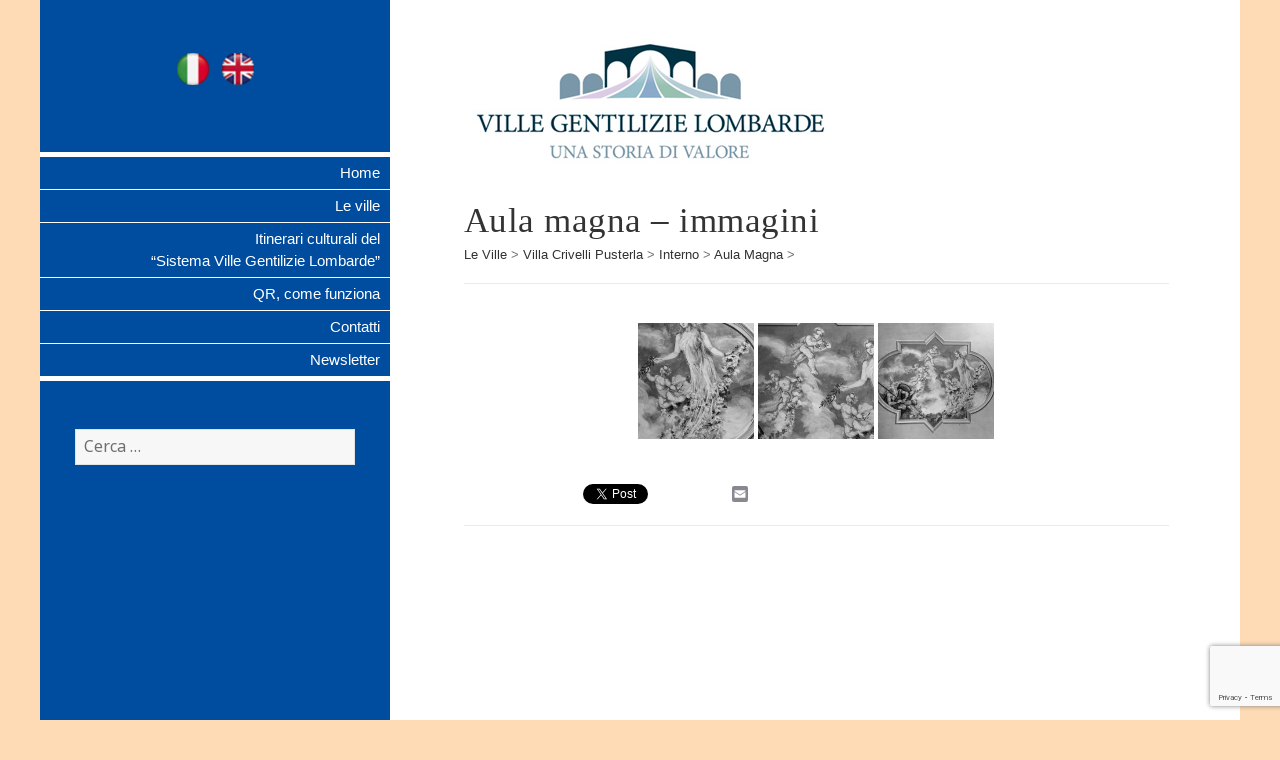

--- FILE ---
content_type: text/html; charset=UTF-8
request_url: http://qr.villegentilizielombarde.org/ville/villa-crivelli-pusterla-new-limbiate/villa-crivelli-pusterla-interno/aula-magna/aula-magna-immagini/
body_size: 10969
content:
<!DOCTYPE html>
<html lang="it-IT" class="no-js">
<head>
	<meta charset="UTF-8">
	<meta name="viewport" content="width=device-width">
	<link rel="profile" href="http://gmpg.org/xfn/11">
	<link rel="stylesheet" href="http://code.ionicframework.com/ionicons/2.0.1/css/ionicons.min.css">
	
	<link rel="pingback" href="http://qr.villegentilizielombarde.org/xmlrpc.php">
	<!--[if lt IE 9]>
	<script src="http://qr.villegentilizielombarde.org/wp-content/themes/twentyfifteen/js/html5.js"></script>
	<![endif]-->
	<script>(function(html){html.className = html.className.replace(/\bno-js\b/,'js')})(document.documentElement);</script>
<meta name='robots' content='index, follow, max-image-preview:large, max-snippet:-1, max-video-preview:-1' />
<link rel="alternate" hreflang="it-it" href="http://qr.villegentilizielombarde.org/ville/villa-crivelli-pusterla-new-limbiate/villa-crivelli-pusterla-interno/aula-magna/aula-magna-immagini/" />
<link rel="alternate" hreflang="en-us" href="http://qr.villegentilizielombarde.org/en/villas/villa-crivelli-pusterla-new-limbiate/indoor/aula-magna/aula-magna-immagini/" />

	<!-- This site is optimized with the Yoast SEO plugin v19.6.1 - https://yoast.com/wordpress/plugins/seo/ -->
	<title>Aula magna - immagini - Ville Gentilizie Lombarde</title>
	<link rel="canonical" href="http://qr.villegentilizielombarde.org/ville/villa-crivelli-pusterla-new-limbiate/villa-crivelli-pusterla-interno/aula-magna/aula-magna-immagini/" />
	<meta property="og:locale" content="it_IT" />
	<meta property="og:type" content="article" />
	<meta property="og:title" content="Aula magna - immagini - Ville Gentilizie Lombarde" />
	<meta property="og:url" content="http://qr.villegentilizielombarde.org/ville/villa-crivelli-pusterla-new-limbiate/villa-crivelli-pusterla-interno/aula-magna/aula-magna-immagini/" />
	<meta property="og:site_name" content="Ville Gentilizie Lombarde" />
	<meta property="article:modified_time" content="2015-07-15T16:09:00+00:00" />
	<meta name="twitter:card" content="summary" />
	<script type="application/ld+json" class="yoast-schema-graph">{"@context":"https://schema.org","@graph":[{"@type":"WebPage","@id":"http://qr.villegentilizielombarde.org/ville/villa-crivelli-pusterla-new-limbiate/villa-crivelli-pusterla-interno/aula-magna/aula-magna-immagini/","url":"http://qr.villegentilizielombarde.org/ville/villa-crivelli-pusterla-new-limbiate/villa-crivelli-pusterla-interno/aula-magna/aula-magna-immagini/","name":"Aula magna - immagini - Ville Gentilizie Lombarde","isPartOf":{"@id":"http://qr.villegentilizielombarde.org/#website"},"datePublished":"2015-07-15T16:02:39+00:00","dateModified":"2015-07-15T16:09:00+00:00","breadcrumb":{"@id":"http://qr.villegentilizielombarde.org/ville/villa-crivelli-pusterla-new-limbiate/villa-crivelli-pusterla-interno/aula-magna/aula-magna-immagini/#breadcrumb"},"inLanguage":"it-IT","potentialAction":[{"@type":"ReadAction","target":["http://qr.villegentilizielombarde.org/ville/villa-crivelli-pusterla-new-limbiate/villa-crivelli-pusterla-interno/aula-magna/aula-magna-immagini/"]}]},{"@type":"BreadcrumbList","@id":"http://qr.villegentilizielombarde.org/ville/villa-crivelli-pusterla-new-limbiate/villa-crivelli-pusterla-interno/aula-magna/aula-magna-immagini/#breadcrumb","itemListElement":[{"@type":"ListItem","position":1,"name":"Home","item":"http://qr.villegentilizielombarde.org/"},{"@type":"ListItem","position":2,"name":"Le Ville","item":"http://qr.villegentilizielombarde.org/ville/"},{"@type":"ListItem","position":3,"name":"Villa Crivelli Pusterla","item":"http://qr.villegentilizielombarde.org/ville/villa-crivelli-pusterla-new-limbiate/"},{"@type":"ListItem","position":4,"name":"Interno","item":"http://qr.villegentilizielombarde.org/ville/villa-crivelli-pusterla-new-limbiate/villa-crivelli-pusterla-interno/"},{"@type":"ListItem","position":5,"name":"Aula Magna","item":"http://qr.villegentilizielombarde.org/ville/villa-crivelli-pusterla-new-limbiate/villa-crivelli-pusterla-interno/aula-magna/"},{"@type":"ListItem","position":6,"name":"Aula magna &#8211; immagini"}]},{"@type":"WebSite","@id":"http://qr.villegentilizielombarde.org/#website","url":"http://qr.villegentilizielombarde.org/","name":"Ville Gentilizie Lombarde","description":"","potentialAction":[{"@type":"SearchAction","target":{"@type":"EntryPoint","urlTemplate":"http://qr.villegentilizielombarde.org/?s={search_term_string}"},"query-input":"required name=search_term_string"}],"inLanguage":"it-IT"}]}</script>
	<!-- / Yoast SEO plugin. -->


<link rel='dns-prefetch' href='//static.addtoany.com' />
<link rel='dns-prefetch' href='//www.google.com' />
<link rel='dns-prefetch' href='//fonts.googleapis.com' />
<link rel='dns-prefetch' href='//s.w.org' />
<link href='https://fonts.gstatic.com' crossorigin rel='preconnect' />
<link rel="alternate" type="application/rss+xml" title="Ville Gentilizie Lombarde &raquo; Feed" href="http://qr.villegentilizielombarde.org/feed/" />
<link rel="alternate" type="application/rss+xml" title="Ville Gentilizie Lombarde &raquo; Feed dei commenti" href="http://qr.villegentilizielombarde.org/comments/feed/" />
<script>
window._wpemojiSettings = {"baseUrl":"https:\/\/s.w.org\/images\/core\/emoji\/13.1.0\/72x72\/","ext":".png","svgUrl":"https:\/\/s.w.org\/images\/core\/emoji\/13.1.0\/svg\/","svgExt":".svg","source":{"concatemoji":"http:\/\/qr.villegentilizielombarde.org\/wp-includes\/js\/wp-emoji-release.min.js?ver=be0e8ddbee6e1ad54cdeaf908549d0c2"}};
/*! This file is auto-generated */
!function(e,a,t){var n,r,o,i=a.createElement("canvas"),p=i.getContext&&i.getContext("2d");function s(e,t){var a=String.fromCharCode;p.clearRect(0,0,i.width,i.height),p.fillText(a.apply(this,e),0,0);e=i.toDataURL();return p.clearRect(0,0,i.width,i.height),p.fillText(a.apply(this,t),0,0),e===i.toDataURL()}function c(e){var t=a.createElement("script");t.src=e,t.defer=t.type="text/javascript",a.getElementsByTagName("head")[0].appendChild(t)}for(o=Array("flag","emoji"),t.supports={everything:!0,everythingExceptFlag:!0},r=0;r<o.length;r++)t.supports[o[r]]=function(e){if(!p||!p.fillText)return!1;switch(p.textBaseline="top",p.font="600 32px Arial",e){case"flag":return s([127987,65039,8205,9895,65039],[127987,65039,8203,9895,65039])?!1:!s([55356,56826,55356,56819],[55356,56826,8203,55356,56819])&&!s([55356,57332,56128,56423,56128,56418,56128,56421,56128,56430,56128,56423,56128,56447],[55356,57332,8203,56128,56423,8203,56128,56418,8203,56128,56421,8203,56128,56430,8203,56128,56423,8203,56128,56447]);case"emoji":return!s([10084,65039,8205,55357,56613],[10084,65039,8203,55357,56613])}return!1}(o[r]),t.supports.everything=t.supports.everything&&t.supports[o[r]],"flag"!==o[r]&&(t.supports.everythingExceptFlag=t.supports.everythingExceptFlag&&t.supports[o[r]]);t.supports.everythingExceptFlag=t.supports.everythingExceptFlag&&!t.supports.flag,t.DOMReady=!1,t.readyCallback=function(){t.DOMReady=!0},t.supports.everything||(n=function(){t.readyCallback()},a.addEventListener?(a.addEventListener("DOMContentLoaded",n,!1),e.addEventListener("load",n,!1)):(e.attachEvent("onload",n),a.attachEvent("onreadystatechange",function(){"complete"===a.readyState&&t.readyCallback()})),(n=t.source||{}).concatemoji?c(n.concatemoji):n.wpemoji&&n.twemoji&&(c(n.twemoji),c(n.wpemoji)))}(window,document,window._wpemojiSettings);
</script>
<style>
img.wp-smiley,
img.emoji {
	display: inline !important;
	border: none !important;
	box-shadow: none !important;
	height: 1em !important;
	width: 1em !important;
	margin: 0 0.07em !important;
	vertical-align: -0.1em !important;
	background: none !important;
	padding: 0 !important;
}
</style>
	<link rel='stylesheet' id='wp-block-library-css'  href='http://qr.villegentilizielombarde.org/wp-includes/css/dist/block-library/style.min.css?ver=be0e8ddbee6e1ad54cdeaf908549d0c2' media='all' />
<style id='wp-block-library-theme-inline-css'>
.wp-block-audio figcaption{color:#555;font-size:13px;text-align:center}.is-dark-theme .wp-block-audio figcaption{color:hsla(0,0%,100%,.65)}.wp-block-code>code{font-family:Menlo,Consolas,monaco,monospace;color:#1e1e1e;padding:.8em 1em;border:1px solid #ddd;border-radius:4px}.wp-block-embed figcaption{color:#555;font-size:13px;text-align:center}.is-dark-theme .wp-block-embed figcaption{color:hsla(0,0%,100%,.65)}.blocks-gallery-caption{color:#555;font-size:13px;text-align:center}.is-dark-theme .blocks-gallery-caption{color:hsla(0,0%,100%,.65)}.wp-block-image figcaption{color:#555;font-size:13px;text-align:center}.is-dark-theme .wp-block-image figcaption{color:hsla(0,0%,100%,.65)}.wp-block-pullquote{border-top:4px solid;border-bottom:4px solid;margin-bottom:1.75em;color:currentColor}.wp-block-pullquote__citation,.wp-block-pullquote cite,.wp-block-pullquote footer{color:currentColor;text-transform:uppercase;font-size:.8125em;font-style:normal}.wp-block-quote{border-left:.25em solid;margin:0 0 1.75em;padding-left:1em}.wp-block-quote cite,.wp-block-quote footer{color:currentColor;font-size:.8125em;position:relative;font-style:normal}.wp-block-quote.has-text-align-right{border-left:none;border-right:.25em solid;padding-left:0;padding-right:1em}.wp-block-quote.has-text-align-center{border:none;padding-left:0}.wp-block-quote.is-large,.wp-block-quote.is-style-large,.wp-block-quote.is-style-plain{border:none}.wp-block-search .wp-block-search__label{font-weight:700}.wp-block-group:where(.has-background){padding:1.25em 2.375em}.wp-block-separator{border:none;border-bottom:2px solid;margin-left:auto;margin-right:auto;opacity:.4}.wp-block-separator:not(.is-style-wide):not(.is-style-dots){width:100px}.wp-block-separator.has-background:not(.is-style-dots){border-bottom:none;height:1px}.wp-block-separator.has-background:not(.is-style-wide):not(.is-style-dots){height:2px}.wp-block-table thead{border-bottom:3px solid}.wp-block-table tfoot{border-top:3px solid}.wp-block-table td,.wp-block-table th{padding:.5em;border:1px solid;word-break:normal}.wp-block-table figcaption{color:#555;font-size:13px;text-align:center}.is-dark-theme .wp-block-table figcaption{color:hsla(0,0%,100%,.65)}.wp-block-video figcaption{color:#555;font-size:13px;text-align:center}.is-dark-theme .wp-block-video figcaption{color:hsla(0,0%,100%,.65)}.wp-block-template-part.has-background{padding:1.25em 2.375em;margin-top:0;margin-bottom:0}
</style>
<style id='global-styles-inline-css'>
body{--wp--preset--color--black: #000000;--wp--preset--color--cyan-bluish-gray: #abb8c3;--wp--preset--color--white: #fff;--wp--preset--color--pale-pink: #f78da7;--wp--preset--color--vivid-red: #cf2e2e;--wp--preset--color--luminous-vivid-orange: #ff6900;--wp--preset--color--luminous-vivid-amber: #fcb900;--wp--preset--color--light-green-cyan: #7bdcb5;--wp--preset--color--vivid-green-cyan: #00d084;--wp--preset--color--pale-cyan-blue: #8ed1fc;--wp--preset--color--vivid-cyan-blue: #0693e3;--wp--preset--color--vivid-purple: #9b51e0;--wp--preset--color--dark-gray: #111;--wp--preset--color--light-gray: #f1f1f1;--wp--preset--color--yellow: #f4ca16;--wp--preset--color--dark-brown: #352712;--wp--preset--color--medium-pink: #e53b51;--wp--preset--color--light-pink: #ffe5d1;--wp--preset--color--dark-purple: #2e2256;--wp--preset--color--purple: #674970;--wp--preset--color--blue-gray: #22313f;--wp--preset--color--bright-blue: #55c3dc;--wp--preset--color--light-blue: #e9f2f9;--wp--preset--gradient--vivid-cyan-blue-to-vivid-purple: linear-gradient(135deg,rgba(6,147,227,1) 0%,rgb(155,81,224) 100%);--wp--preset--gradient--light-green-cyan-to-vivid-green-cyan: linear-gradient(135deg,rgb(122,220,180) 0%,rgb(0,208,130) 100%);--wp--preset--gradient--luminous-vivid-amber-to-luminous-vivid-orange: linear-gradient(135deg,rgba(252,185,0,1) 0%,rgba(255,105,0,1) 100%);--wp--preset--gradient--luminous-vivid-orange-to-vivid-red: linear-gradient(135deg,rgba(255,105,0,1) 0%,rgb(207,46,46) 100%);--wp--preset--gradient--very-light-gray-to-cyan-bluish-gray: linear-gradient(135deg,rgb(238,238,238) 0%,rgb(169,184,195) 100%);--wp--preset--gradient--cool-to-warm-spectrum: linear-gradient(135deg,rgb(74,234,220) 0%,rgb(151,120,209) 20%,rgb(207,42,186) 40%,rgb(238,44,130) 60%,rgb(251,105,98) 80%,rgb(254,248,76) 100%);--wp--preset--gradient--blush-light-purple: linear-gradient(135deg,rgb(255,206,236) 0%,rgb(152,150,240) 100%);--wp--preset--gradient--blush-bordeaux: linear-gradient(135deg,rgb(254,205,165) 0%,rgb(254,45,45) 50%,rgb(107,0,62) 100%);--wp--preset--gradient--luminous-dusk: linear-gradient(135deg,rgb(255,203,112) 0%,rgb(199,81,192) 50%,rgb(65,88,208) 100%);--wp--preset--gradient--pale-ocean: linear-gradient(135deg,rgb(255,245,203) 0%,rgb(182,227,212) 50%,rgb(51,167,181) 100%);--wp--preset--gradient--electric-grass: linear-gradient(135deg,rgb(202,248,128) 0%,rgb(113,206,126) 100%);--wp--preset--gradient--midnight: linear-gradient(135deg,rgb(2,3,129) 0%,rgb(40,116,252) 100%);--wp--preset--duotone--dark-grayscale: url('#wp-duotone-dark-grayscale');--wp--preset--duotone--grayscale: url('#wp-duotone-grayscale');--wp--preset--duotone--purple-yellow: url('#wp-duotone-purple-yellow');--wp--preset--duotone--blue-red: url('#wp-duotone-blue-red');--wp--preset--duotone--midnight: url('#wp-duotone-midnight');--wp--preset--duotone--magenta-yellow: url('#wp-duotone-magenta-yellow');--wp--preset--duotone--purple-green: url('#wp-duotone-purple-green');--wp--preset--duotone--blue-orange: url('#wp-duotone-blue-orange');--wp--preset--font-size--small: 13px;--wp--preset--font-size--medium: 20px;--wp--preset--font-size--large: 36px;--wp--preset--font-size--x-large: 42px;}.has-black-color{color: var(--wp--preset--color--black) !important;}.has-cyan-bluish-gray-color{color: var(--wp--preset--color--cyan-bluish-gray) !important;}.has-white-color{color: var(--wp--preset--color--white) !important;}.has-pale-pink-color{color: var(--wp--preset--color--pale-pink) !important;}.has-vivid-red-color{color: var(--wp--preset--color--vivid-red) !important;}.has-luminous-vivid-orange-color{color: var(--wp--preset--color--luminous-vivid-orange) !important;}.has-luminous-vivid-amber-color{color: var(--wp--preset--color--luminous-vivid-amber) !important;}.has-light-green-cyan-color{color: var(--wp--preset--color--light-green-cyan) !important;}.has-vivid-green-cyan-color{color: var(--wp--preset--color--vivid-green-cyan) !important;}.has-pale-cyan-blue-color{color: var(--wp--preset--color--pale-cyan-blue) !important;}.has-vivid-cyan-blue-color{color: var(--wp--preset--color--vivid-cyan-blue) !important;}.has-vivid-purple-color{color: var(--wp--preset--color--vivid-purple) !important;}.has-black-background-color{background-color: var(--wp--preset--color--black) !important;}.has-cyan-bluish-gray-background-color{background-color: var(--wp--preset--color--cyan-bluish-gray) !important;}.has-white-background-color{background-color: var(--wp--preset--color--white) !important;}.has-pale-pink-background-color{background-color: var(--wp--preset--color--pale-pink) !important;}.has-vivid-red-background-color{background-color: var(--wp--preset--color--vivid-red) !important;}.has-luminous-vivid-orange-background-color{background-color: var(--wp--preset--color--luminous-vivid-orange) !important;}.has-luminous-vivid-amber-background-color{background-color: var(--wp--preset--color--luminous-vivid-amber) !important;}.has-light-green-cyan-background-color{background-color: var(--wp--preset--color--light-green-cyan) !important;}.has-vivid-green-cyan-background-color{background-color: var(--wp--preset--color--vivid-green-cyan) !important;}.has-pale-cyan-blue-background-color{background-color: var(--wp--preset--color--pale-cyan-blue) !important;}.has-vivid-cyan-blue-background-color{background-color: var(--wp--preset--color--vivid-cyan-blue) !important;}.has-vivid-purple-background-color{background-color: var(--wp--preset--color--vivid-purple) !important;}.has-black-border-color{border-color: var(--wp--preset--color--black) !important;}.has-cyan-bluish-gray-border-color{border-color: var(--wp--preset--color--cyan-bluish-gray) !important;}.has-white-border-color{border-color: var(--wp--preset--color--white) !important;}.has-pale-pink-border-color{border-color: var(--wp--preset--color--pale-pink) !important;}.has-vivid-red-border-color{border-color: var(--wp--preset--color--vivid-red) !important;}.has-luminous-vivid-orange-border-color{border-color: var(--wp--preset--color--luminous-vivid-orange) !important;}.has-luminous-vivid-amber-border-color{border-color: var(--wp--preset--color--luminous-vivid-amber) !important;}.has-light-green-cyan-border-color{border-color: var(--wp--preset--color--light-green-cyan) !important;}.has-vivid-green-cyan-border-color{border-color: var(--wp--preset--color--vivid-green-cyan) !important;}.has-pale-cyan-blue-border-color{border-color: var(--wp--preset--color--pale-cyan-blue) !important;}.has-vivid-cyan-blue-border-color{border-color: var(--wp--preset--color--vivid-cyan-blue) !important;}.has-vivid-purple-border-color{border-color: var(--wp--preset--color--vivid-purple) !important;}.has-vivid-cyan-blue-to-vivid-purple-gradient-background{background: var(--wp--preset--gradient--vivid-cyan-blue-to-vivid-purple) !important;}.has-light-green-cyan-to-vivid-green-cyan-gradient-background{background: var(--wp--preset--gradient--light-green-cyan-to-vivid-green-cyan) !important;}.has-luminous-vivid-amber-to-luminous-vivid-orange-gradient-background{background: var(--wp--preset--gradient--luminous-vivid-amber-to-luminous-vivid-orange) !important;}.has-luminous-vivid-orange-to-vivid-red-gradient-background{background: var(--wp--preset--gradient--luminous-vivid-orange-to-vivid-red) !important;}.has-very-light-gray-to-cyan-bluish-gray-gradient-background{background: var(--wp--preset--gradient--very-light-gray-to-cyan-bluish-gray) !important;}.has-cool-to-warm-spectrum-gradient-background{background: var(--wp--preset--gradient--cool-to-warm-spectrum) !important;}.has-blush-light-purple-gradient-background{background: var(--wp--preset--gradient--blush-light-purple) !important;}.has-blush-bordeaux-gradient-background{background: var(--wp--preset--gradient--blush-bordeaux) !important;}.has-luminous-dusk-gradient-background{background: var(--wp--preset--gradient--luminous-dusk) !important;}.has-pale-ocean-gradient-background{background: var(--wp--preset--gradient--pale-ocean) !important;}.has-electric-grass-gradient-background{background: var(--wp--preset--gradient--electric-grass) !important;}.has-midnight-gradient-background{background: var(--wp--preset--gradient--midnight) !important;}.has-small-font-size{font-size: var(--wp--preset--font-size--small) !important;}.has-medium-font-size{font-size: var(--wp--preset--font-size--medium) !important;}.has-large-font-size{font-size: var(--wp--preset--font-size--large) !important;}.has-x-large-font-size{font-size: var(--wp--preset--font-size--x-large) !important;}
</style>
<link rel='stylesheet' id='contact-form-7-css'  href='http://qr.villegentilizielombarde.org/wp-content/plugins/contact-form-7/includes/css/styles.css?ver=5.6.3' media='all' />
<link rel='stylesheet' id='bwg_fonts-css'  href='http://qr.villegentilizielombarde.org/wp-content/plugins/photo-gallery/css/bwg-fonts/fonts.css?ver=0.0.1' media='all' />
<link rel='stylesheet' id='sumoselect-css'  href='http://qr.villegentilizielombarde.org/wp-content/plugins/photo-gallery/css/sumoselect.min.css?ver=3.4.6' media='all' />
<link rel='stylesheet' id='mCustomScrollbar-css'  href='http://qr.villegentilizielombarde.org/wp-content/plugins/photo-gallery/css/jquery.mCustomScrollbar.min.css?ver=3.1.5' media='all' />
<link rel='stylesheet' id='bwg_frontend-css'  href='http://qr.villegentilizielombarde.org/wp-content/plugins/photo-gallery/css/styles.min.css?ver=1.7.4' media='all' />
<link rel='stylesheet' id='xmlpercorsi-css'  href='http://qr.villegentilizielombarde.org/wp-content/plugins/xmlpercorsi/public/css/xmlpercorsi.css?ver=0.0.1' media='all' />
<link rel='stylesheet' id='wpml-legacy-horizontal-list-0-css'  href='//qr.villegentilizielombarde.org/wp-content/plugins/sitepress-multilingual-cms/templates/language-switchers/legacy-list-horizontal/style.min.css?ver=1' media='all' />
<style id='wpml-legacy-horizontal-list-0-inline-css'>
.wpml-ls-statics-shortcode_actions, .wpml-ls-statics-shortcode_actions .wpml-ls-sub-menu, .wpml-ls-statics-shortcode_actions a {border-color:#cdcdcd;}.wpml-ls-statics-shortcode_actions a {color:#444444;background-color:#ffffff;}.wpml-ls-statics-shortcode_actions a:hover,.wpml-ls-statics-shortcode_actions a:focus {color:#000000;background-color:#eeeeee;}.wpml-ls-statics-shortcode_actions .wpml-ls-current-language>a {color:#444444;background-color:#ffffff;}.wpml-ls-statics-shortcode_actions .wpml-ls-current-language:hover>a, .wpml-ls-statics-shortcode_actions .wpml-ls-current-language>a:focus {color:#000000;background-color:#eeeeee;}
</style>
<link rel='stylesheet' id='twentyfifteen-fonts-css'  href='https://fonts.googleapis.com/css?family=Noto+Sans%3A400italic%2C700italic%2C400%2C700%7CNoto+Serif%3A400italic%2C700italic%2C400%2C700%7CInconsolata%3A400%2C700&#038;subset=latin%2Clatin-ext&#038;display=fallback' media='all' />
<link rel='stylesheet' id='genericons-css'  href='http://qr.villegentilizielombarde.org/wp-content/themes/twentyfifteen/genericons/genericons.css?ver=20201208' media='all' />
<link rel='stylesheet' id='twentyfifteen-style-css'  href='http://qr.villegentilizielombarde.org/wp-content/themes/villegentili/style.css?ver=20201208' media='all' />
<link rel='stylesheet' id='twentyfifteen-block-style-css'  href='http://qr.villegentilizielombarde.org/wp-content/themes/twentyfifteen/css/blocks.css?ver=20190102' media='all' />
<!--[if lt IE 9]>
<link rel='stylesheet' id='twentyfifteen-ie-css'  href='http://qr.villegentilizielombarde.org/wp-content/themes/twentyfifteen/css/ie.css?ver=20170916' media='all' />
<![endif]-->
<!--[if lt IE 8]>
<link rel='stylesheet' id='twentyfifteen-ie7-css'  href='http://qr.villegentilizielombarde.org/wp-content/themes/twentyfifteen/css/ie7.css?ver=20141210' media='all' />
<![endif]-->
<link rel='stylesheet' id='newsletter-css'  href='http://qr.villegentilizielombarde.org/wp-content/plugins/newsletter/style.css?ver=7.5.3' media='all' />
<link rel='stylesheet' id='addtoany-css'  href='http://qr.villegentilizielombarde.org/wp-content/plugins/add-to-any/addtoany.min.css?ver=1.16' media='all' />
<script src='http://qr.villegentilizielombarde.org/wp-includes/js/jquery/jquery.min.js?ver=3.6.0' id='jquery-core-js'></script>
<script src='http://qr.villegentilizielombarde.org/wp-includes/js/jquery/jquery-migrate.min.js?ver=3.3.2' id='jquery-migrate-js'></script>
<script src='http://qr.villegentilizielombarde.org/wp-content/plugins/jquery-vertical-accordion-menu/js/jquery.hoverIntent.minified.js?ver=be0e8ddbee6e1ad54cdeaf908549d0c2' id='jqueryhoverintent-js'></script>
<script src='http://qr.villegentilizielombarde.org/wp-content/plugins/jquery-vertical-accordion-menu/js/jquery.cookie.js?ver=be0e8ddbee6e1ad54cdeaf908549d0c2' id='jquerycookie-js'></script>
<script src='http://qr.villegentilizielombarde.org/wp-content/plugins/jquery-vertical-accordion-menu/js/jquery.dcjqaccordion.2.9.js?ver=be0e8ddbee6e1ad54cdeaf908549d0c2' id='dcjqaccordion-js'></script>
<script id='addtoany-core-js-before'>
window.a2a_config=window.a2a_config||{};a2a_config.callbacks=[];a2a_config.overlays=[];a2a_config.templates={};a2a_localize = {
	Share: "Share",
	Save: "Salva",
	Subscribe: "Abbonati",
	Email: "Email",
	Bookmark: "Segnalibro",
	ShowAll: "espandi",
	ShowLess: "comprimi",
	FindServices: "Trova servizi",
	FindAnyServiceToAddTo: "Trova subito un servizio da aggiungere",
	PoweredBy: "Powered by",
	ShareViaEmail: "Condividi via email",
	SubscribeViaEmail: "Iscriviti via email",
	BookmarkInYourBrowser: "Aggiungi ai segnalibri",
	BookmarkInstructions: "Premi Ctrl+D o \u2318+D per mettere questa pagina nei preferiti",
	AddToYourFavorites: "Aggiungi ai favoriti",
	SendFromWebOrProgram: "Invia da qualsiasi indirizzo email o programma di posta elettronica",
	EmailProgram: "Programma di posta elettronica",
	More: "Di più&#8230;",
	ThanksForSharing: "Thanks for sharing!",
	ThanksForFollowing: "Thanks for following!"
};
</script>
<script async src='https://static.addtoany.com/menu/page.js' id='addtoany-core-js'></script>
<script async src='http://qr.villegentilizielombarde.org/wp-content/plugins/add-to-any/addtoany.min.js?ver=1.1' id='addtoany-jquery-js'></script>
<script src='http://qr.villegentilizielombarde.org/wp-content/plugins/photo-gallery/js/jquery.sumoselect.min.js?ver=3.4.6' id='sumoselect-js'></script>
<script src='http://qr.villegentilizielombarde.org/wp-content/plugins/photo-gallery/js/jquery.mobile.min.js?ver=1.4.5' id='jquery-mobile-js'></script>
<script src='http://qr.villegentilizielombarde.org/wp-content/plugins/photo-gallery/js/jquery.mCustomScrollbar.concat.min.js?ver=3.1.5' id='mCustomScrollbar-js'></script>
<script src='http://qr.villegentilizielombarde.org/wp-content/plugins/photo-gallery/js/jquery.fullscreen.min.js?ver=0.6.0' id='jquery-fullscreen-js'></script>
<script id='bwg_frontend-js-extra'>
var bwg_objectsL10n = {"bwg_field_required":"campo obbligatorio.","bwg_mail_validation":"Questo non \u00e8 un indirizzo email valido. ","bwg_search_result":"Non ci sono immagini corrispondenti alla tua ricerca.","bwg_select_tag":"Select Tag","bwg_order_by":"Order By","bwg_search":"Cerca","bwg_show_ecommerce":"Show Ecommerce","bwg_hide_ecommerce":"Hide Ecommerce","bwg_show_comments":"Mostra commenti","bwg_hide_comments":"Nascondi commenti","bwg_restore":"Ripristina","bwg_maximize":"Massimizza","bwg_fullscreen":"Schermo intero","bwg_exit_fullscreen":"Uscire a schermo intero","bwg_search_tag":"SEARCH...","bwg_tag_no_match":"No tags found","bwg_all_tags_selected":"All tags selected","bwg_tags_selected":"tags selected","play":"Riproduci","pause":"Pausa","is_pro":"","bwg_play":"Riproduci","bwg_pause":"Pausa","bwg_hide_info":"Nascondi informazioni","bwg_show_info":"Mostra info","bwg_hide_rating":"Hide rating","bwg_show_rating":"Show rating","ok":"Ok","cancel":"Cancel","select_all":"Select all","lazy_load":"0","lazy_loader":"http:\/\/qr.villegentilizielombarde.org\/wp-content\/plugins\/photo-gallery\/images\/ajax_loader.png","front_ajax":"0","bwg_tag_see_all":"see all tags","bwg_tag_see_less":"see less tags","page_speed":""};
</script>
<script src='http://qr.villegentilizielombarde.org/wp-content/plugins/photo-gallery/js/scripts.min.js?ver=1.7.4' id='bwg_frontend-js'></script>
<script src='http://qr.villegentilizielombarde.org/wp-content/plugins/photo-gallery/js/circle-progress.js?ver=1.7.4' id='bwg_speed_circle-js'></script>
<script src='http://qr.villegentilizielombarde.org/wp-content/plugins/xmlpercorsi/public/js/xmlpercorsi.js?ver=0.0.1' id='xmlpercorsi-js'></script>
<script src='http://qr.villegentilizielombarde.org/wp-content/plugins/google-analyticator/external-tracking.min.js?ver=6.5.4' id='ga-external-tracking-js'></script>
<link rel="https://api.w.org/" href="http://qr.villegentilizielombarde.org/wp-json/" /><link rel="alternate" type="application/json" href="http://qr.villegentilizielombarde.org/wp-json/wp/v2/pages/2107" /><link rel="EditURI" type="application/rsd+xml" title="RSD" href="http://qr.villegentilizielombarde.org/xmlrpc.php?rsd" />
<link rel="wlwmanifest" type="application/wlwmanifest+xml" href="http://qr.villegentilizielombarde.org/wp-includes/wlwmanifest.xml" /> 

<link rel='shortlink' href='http://qr.villegentilizielombarde.org/?p=2107' />
<link rel="alternate" type="application/json+oembed" href="http://qr.villegentilizielombarde.org/wp-json/oembed/1.0/embed?url=http%3A%2F%2Fqr.villegentilizielombarde.org%2Fville%2Fvilla-crivelli-pusterla-new-limbiate%2Fvilla-crivelli-pusterla-interno%2Faula-magna%2Faula-magna-immagini%2F" />
<link rel="alternate" type="text/xml+oembed" href="http://qr.villegentilizielombarde.org/wp-json/oembed/1.0/embed?url=http%3A%2F%2Fqr.villegentilizielombarde.org%2Fville%2Fvilla-crivelli-pusterla-new-limbiate%2Fvilla-crivelli-pusterla-interno%2Faula-magna%2Faula-magna-immagini%2F&#038;format=xml" />
<meta name="generator" content="WPML ver:4.4.12 stt:1,27;" />
<style type="text/css" media="screen">.menu-item.hide_this_item{ display:none !important; }</style><script type="text/javascript">
	window._wp_rp_static_base_url = 'https://wprp.zemanta.com/static/';
	window._wp_rp_wp_ajax_url = "http://qr.villegentilizielombarde.org/wp-admin/admin-ajax.php";
	window._wp_rp_plugin_version = '3.6.4';
	window._wp_rp_post_id = '2107';
	window._wp_rp_num_rel_posts = '6';
	window._wp_rp_thumbnails = true;
	window._wp_rp_post_title = 'Aula+magna+-+immagini';
	window._wp_rp_post_tags = [];
	window._wp_rp_promoted_content = true;
</script>
<link rel="stylesheet" href="http://qr.villegentilizielombarde.org/wp-content/plugins/wordpress-23-related-posts-plugin/static/themes/vertical-m.css?version=3.6.4" />
		<style type="text/css" id="twentyfifteen-header-css">
				.site-header {
			padding-top: 14px;
			padding-bottom: 14px;
		}

		.site-branding {
			min-height: 42px;
		}

		@media screen and (min-width: 46.25em) {
			.site-header {
				padding-top: 21px;
				padding-bottom: 21px;
			}
			.site-branding {
				min-height: 56px;
			}
		}
		@media screen and (min-width: 55em) {
			.site-header {
				padding-top: 25px;
				padding-bottom: 25px;
			}
			.site-branding {
				min-height: 62px;
			}
		}
		@media screen and (min-width: 59.6875em) {
			.site-header {
				padding-top: 0;
				padding-bottom: 0;
			}
			.site-branding {
				min-height: 0;
			}
		}
					.site-title,
		.site-description {
			clip: rect(1px, 1px, 1px, 1px);
			position: absolute;
		}
		</style>
		<!-- Google Analytics Tracking by Google Analyticator 6.5.4: http://www.videousermanuals.com/google-analyticator/ -->
<script type="text/javascript">
    var analyticsFileTypes = ['mp3','mp4','pdf'];
    var analyticsSnippet = 'disabled';
    var analyticsEventTracking = 'enabled';
</script>
<script type="text/javascript">
	(function(i,s,o,g,r,a,m){i['GoogleAnalyticsObject']=r;i[r]=i[r]||function(){
	(i[r].q=i[r].q||[]).push(arguments)},i[r].l=1*new Date();a=s.createElement(o),
	m=s.getElementsByTagName(o)[0];a.async=1;a.src=g;m.parentNode.insertBefore(a,m)
	})(window,document,'script','//www.google-analytics.com/analytics.js','ga');
	ga('create', 'UA-67564647-2', 'auto');

	ga('set', 'anonymizeIp', true);
 
	ga('send', 'pageview');
</script>
</head>

<body class="page-template-default page page-id-2107 page-child parent-pageid-2103 wp-embed-responsive lang-it">
<div id="page" class="hfeed site">
	<a class="skip-link screen-reader-text" href="#content">Vai al contenuto</a>

	<div id="sidebar" class="sidebar" style="min-height: 100% !important;">
		<header id="masthead" class="site-header" role="banner">
			<div class="site-branding">
										<p class="site-title"><a href="http://qr.villegentilizielombarde.org/" rel="home">Ville Gentilizie Lombarde</a></p>
					<div class="langmenu"><a href="http://qr.villegentilizielombarde.org/ville/villa-crivelli-pusterla-new-limbiate/villa-crivelli-pusterla-interno/aula-magna/aula-magna-immagini/" class="it on" title="Italiano">Ita</a> <a href="http://qr.villegentilizielombarde.org/en/villas/villa-crivelli-pusterla-new-limbiate/indoor/aula-magna/aula-magna-immagini/" class="en" title="English">Eng</a></div>				<button class="secondary-toggle">Menu e widget</button>
			</div><!-- .site-branding -->
		</header><!-- .site-header -->

			<div id="secondary" class="secondary">

		
		
					<div id="widget-area" class="widget-area" role="complementary">
				<aside id="dc_jqaccordion_widget-2" class="widget ">		
		<div class="dcjq-accordion" id="dc_jqaccordion_widget-2-item">
		
			<ul id="menu-principale-ita" class="menu"><li id="menu-item-274" class="menu-item menu-item-type-post_type menu-item-object-page menu-item-home menu-item-274"><a href="http://qr.villegentilizielombarde.org/">Home</a></li>
<li id="menu-item-390" class="menu-item menu-item-type-custom menu-item-object-custom menu-item-has-children menu-item-390"><a href="#0">Le ville</a>
<ul class="sub-menu">
	<li id="menu-item-391" class="menu-item menu-item-type-post_type menu-item-object-page menu-item-391"><a href="http://qr.villegentilizielombarde.org/ville/villa-borromeo-visconti-litta-lainate/">Villa Visconti Borromeo Litta</a></li>
	<li id="menu-item-1148" class="menu-item menu-item-type-post_type menu-item-object-page menu-item-1148"><a href="http://qr.villegentilizielombarde.org/ville/villa-arconati/">Villa Arconati</a></li>
	<li id="menu-item-4160" class="menu-item menu-item-type-post_type menu-item-object-page current-page-ancestor menu-item-4160"><a href="http://qr.villegentilizielombarde.org/ville/villa-crivelli-pusterla-new-limbiate/">Villa Crivelli Pusterla</a></li>
	<li id="menu-item-1318" class="menu-item menu-item-type-post_type menu-item-object-page menu-item-1318"><a href="http://qr.villegentilizielombarde.org/ville/palazzo-arese-borromeo/">Palazzo Arese Borromeo</a></li>
	<li id="menu-item-1334" class="menu-item menu-item-type-post_type menu-item-object-page menu-item-1334"><a href="http://qr.villegentilizielombarde.org/ville/villa-cusani-tittoni-traversi-2/">Villa Cusani Tittoni Traversi</a></li>
	<li id="menu-item-1795" class="menu-item menu-item-type-post_type menu-item-object-page menu-item-1795"><a href="http://qr.villegentilizielombarde.org/ville/il-bosco-delle-querce/">Il Bosco delle Querce</a></li>
</ul>
</li>
<li id="menu-item-9501" class="menu-item menu-item-type-post_type menu-item-object-page menu-item-9501"><a href="http://qr.villegentilizielombarde.org/itinerari-culturali/">Itinerari culturali del &#8220;Sistema Ville Gentilizie Lombarde”</a></li>
<li id="menu-item-200" class="menu-item menu-item-type-post_type menu-item-object-page menu-item-200"><a href="http://qr.villegentilizielombarde.org/qr-come-funziona/">QR, come funziona</a></li>
<li id="menu-item-29" class="menu-item menu-item-type-post_type menu-item-object-page menu-item-29"><a href="http://qr.villegentilizielombarde.org/contatti/">Contatti</a></li>
<li id="menu-item-8082" class="menu-item menu-item-type-post_type menu-item-object-page menu-item-8082"><a href="http://qr.villegentilizielombarde.org/newsletter/">Newsletter</a></li>
</ul>		
		</div>
		</aside><aside id="search-4" class="widget widget_search"><h2 class="widget-title">&nbsp;</h2><form role="search" method="get" class="search-form" action="http://qr.villegentilizielombarde.org/">
				<label>
					<span class="screen-reader-text">Ricerca per:</span>
					<input type="search" class="search-field" placeholder="Cerca &hellip;" value="" name="s" />
				</label>
				<input type="submit" class="search-submit screen-reader-text" value="Cerca" />
			</form></aside>			</div><!-- .widget-area -->
		
	</div><!-- .secondary -->

	</div><!-- .sidebar -->

	<div id="content" class="site-content">


	<div id="primary" class="content-area">
		<main id="main" class="site-main" role="main">

		<a href="http://qr.villegentilizielombarde.org"><img src="http://qr.villegentilizielombarde.org/wp-content/uploads/2015/06/logo.jpg" class="logo-main" /></a>

		
<article id="post-2107" class="post-2107 page type-page status-publish hentry">
	
	<header class="entry-header">
		<h1 class="entry-title">Aula magna &#8211; immagini</h1>	</header><!-- .entry-header -->
	
	<div class="breadcrumbs" xmlns:v="http://rdf.data-vocabulary.org/#">
			<!-- Breadcrumb NavXT 7.1.0 -->
<span typeof="v:Breadcrumb"><a rel="v:url" property="v:title" title="Go to Le Ville." href="http://qr.villegentilizielombarde.org/ville/" class="post post-page">Le Ville</a></span> &gt; <span typeof="v:Breadcrumb"><a rel="v:url" property="v:title" title="Go to Villa Crivelli Pusterla." href="http://qr.villegentilizielombarde.org/ville/villa-crivelli-pusterla-new-limbiate/" class="post post-page">Villa Crivelli Pusterla</a></span> &gt; <span typeof="v:Breadcrumb"><a rel="v:url" property="v:title" title="Go to Interno." href="http://qr.villegentilizielombarde.org/ville/villa-crivelli-pusterla-new-limbiate/villa-crivelli-pusterla-interno/" class="post post-page">Interno</a></span> &gt; <span typeof="v:Breadcrumb"><a rel="v:url" property="v:title" title="Go to Aula Magna." href="http://qr.villegentilizielombarde.org/ville/villa-crivelli-pusterla-new-limbiate/villa-crivelli-pusterla-interno/aula-magna/" class="post post-page">Aula Magna</a></span> &gt; <span typeof="v:Breadcrumb"></span>	</div>

	<div class="entry-content">
		<style id="bwg-style-0">    #bwg_container1_0 #bwg_container2_0 .bwg-container-0.bwg-standard-thumbnails {      width: 724px;              justify-content: center;        margin:0 auto !important;              background-color: rgba(255, 255, 255, 0.00);            padding-left: 4px;      padding-top: 4px;      max-width: 100%;            }        #bwg_container1_0 #bwg_container2_0 .bwg-container-0.bwg-standard-thumbnails .bwg-item {    justify-content: flex-start;      max-width: 120px;            width: 120px !important;          }    #bwg_container1_0 #bwg_container2_0 .bwg-container-0.bwg-standard-thumbnails .bwg-item a {       margin-right: 4px;       margin-bottom: 4px;    }    #bwg_container1_0 #bwg_container2_0 .bwg-container-0.bwg-standard-thumbnails .bwg-item0 {      padding: 0px;            background-color:rgba(255,255,255, 0.30);      border: 0px none #CCCCCC;      opacity: 1.00;      border-radius: 0;      box-shadow: 0px 0px 0px #888888;    }    #bwg_container1_0 #bwg_container2_0 .bwg-container-0.bwg-standard-thumbnails .bwg-item1 img {      max-height: none;      max-width: none;      padding: 0 !important;    }        @media only screen and (min-width: 480px) {      #bwg_container1_0 #bwg_container2_0 .bwg-container-0.bwg-standard-thumbnails .bwg-item0 {        transition: all 0.3s ease 0s;-webkit-transition: all 0.3s ease 0s;      }      #bwg_container1_0 #bwg_container2_0 .bwg-container-0.bwg-standard-thumbnails .bwg-item0:hover {        -ms-transform: scale(1.1);        -webkit-transform: scale(1.1);        transform: scale(1.1);      }    }          #bwg_container1_0 #bwg_container2_0 .bwg-container-0.bwg-standard-thumbnails .bwg-item1 {      padding-top: 100%;    }        #bwg_container1_0 #bwg_container2_0 .bwg-container-0.bwg-standard-thumbnails .bwg-title2,    #bwg_container1_0 #bwg_container2_0 .bwg-container-0.bwg-standard-thumbnails .bwg-ecommerce2 {      color: #CCCCCC;      font-family: segoe ui;      font-size: 16px;      font-weight: bold;      padding: 2px;      text-shadow: 0px 0px 0px #888888;      max-height: 100%;    }    #bwg_container1_0 #bwg_container2_0 .bwg-container-0.bwg-standard-thumbnails .bwg-thumb-description span {    color: #323A45;    font-family: Ubuntu;    font-size: 12px;    max-height: 100%;    word-wrap: break-word;    }    #bwg_container1_0 #bwg_container2_0 .bwg-container-0.bwg-standard-thumbnails .bwg-play-icon2 {      font-size: 32px;    }    #bwg_container1_0 #bwg_container2_0 .bwg-container-0.bwg-standard-thumbnails .bwg-ecommerce2 {      font-size: 19.2px;      color: #CCCCCC;    }    </style>    <div id="bwg_container1_0"         class="bwg_container bwg_thumbnail bwg_thumbnails "         data-right-click-protection="0"         data-bwg="0"         data-scroll="0"         data-gallery-type="thumbnails"         data-gallery-view-type="thumbnails"         data-current-url="http://qr.villegentilizielombarde.org/ville/villa-crivelli-pusterla-new-limbiate/villa-crivelli-pusterla-interno/aula-magna/aula-magna-immagini/"         data-lightbox-url="http://qr.villegentilizielombarde.org/wp-admin/admin-ajax.php?action=GalleryBox&#038;current_view=0&#038;gallery_id=78&#038;tag=0&#038;theme_id=1&#038;shortcode_id=81&#038;sort_by=order&#038;order_by=asc&#038;current_url=http%3A%2F%2Fqr.villegentilizielombarde.org%2Fville%2Fvilla-crivelli-pusterla-new-limbiate%2Fvilla-crivelli-pusterla-interno%2Faula-magna%2Faula-magna-immagini%2F"         data-gallery-id="78"         data-popup-width="800"         data-popup-height="500"         data-is-album="gallery"         data-buttons-position="bottom">      <div id="bwg_container2_0">             <div id="ajax_loading_0" class="bwg_loading_div_1">      <div class="bwg_loading_div_2">        <div class="bwg_loading_div_3">          <div id="loading_div_0" class="bwg_spider_ajax_loading">          </div>        </div>      </div>    </div>            <form id="gal_front_form_0"              class="bwg-hidden"              method="post"              action="#"              data-current="0"              data-shortcode-id="81"              data-gallery-type="thumbnails"              data-gallery-id="78"              data-tag="0"              data-album-id="0"              data-theme-id="1"              data-ajax-url="http://qr.villegentilizielombarde.org/wp-admin/admin-ajax.php?action=bwg_frontend_data">          <div id="bwg_container3_0" class="bwg-background bwg-background-0">                <div data-max-count="6"         data-thumbnail-width="120"         data-bwg="0"         data-gallery-id="78"         data-lightbox-url="http://qr.villegentilizielombarde.org/wp-admin/admin-ajax.php?action=GalleryBox&amp;current_view=0&amp;gallery_id=78&amp;tag=0&amp;theme_id=1&amp;shortcode_id=81&amp;sort_by=order&amp;order_by=asc&amp;current_url=http%3A%2F%2Fqr.villegentilizielombarde.org%2Fville%2Fvilla-crivelli-pusterla-new-limbiate%2Fvilla-crivelli-pusterla-interno%2Faula-magna%2Faula-magna-immagini%2F"         id="bwg_thumbnails_0"         class="bwg-container-0 bwg-thumbnails bwg-standard-thumbnails bwg-container bwg-border-box">            <div class="bwg-item">        <a class="bwg-a "  data-elementor-open-lightbox="no">                <div class="bwg-item0 ">          <div class="bwg-item1 ">            <div class="bwg-item2">              <img class="skip-lazy bwg_standart_thumb_img_0 "                   data-id="339"                   data-width=""                   data-height=""                   data-src="http://qr.villegentilizielombarde.org/wp-content/uploads/photo-gallery/thumb/9LI%20Aula%20magna%20(3).jpg"                   src="http://qr.villegentilizielombarde.org/wp-content/uploads/photo-gallery/thumb/9LI%20Aula%20magna%20(3).jpg"                   alt="Aula magna"                   title="Aula magna" />            </div>            <div class="">                                                      </div>          </div>        </div>                        </a>              </div>            <div class="bwg-item">        <a class="bwg-a "  data-elementor-open-lightbox="no">                <div class="bwg-item0 ">          <div class="bwg-item1 ">            <div class="bwg-item2">              <img class="skip-lazy bwg_standart_thumb_img_0 "                   data-id="338"                   data-width=""                   data-height=""                   data-src="http://qr.villegentilizielombarde.org/wp-content/uploads/photo-gallery/thumb/9LI%20Aula%20magna%20(2).jpg"                   src="http://qr.villegentilizielombarde.org/wp-content/uploads/photo-gallery/thumb/9LI%20Aula%20magna%20(2).jpg"                   alt="Aula magna"                   title="Aula magna" />            </div>            <div class="">                                                      </div>          </div>        </div>                        </a>              </div>            <div class="bwg-item">        <a class="bwg-a "  data-elementor-open-lightbox="no">                <div class="bwg-item0 ">          <div class="bwg-item1 ">            <div class="bwg-item2">              <img class="skip-lazy bwg_standart_thumb_img_0 "                   data-id="337"                   data-width=""                   data-height=""                   data-src="http://qr.villegentilizielombarde.org/wp-content/uploads/photo-gallery/thumb/9LI%20Aula%20magna%20(1).jpg"                   src="http://qr.villegentilizielombarde.org/wp-content/uploads/photo-gallery/thumb/9LI%20Aula%20magna%20(1).jpg"                   alt="Aula magna"                   title="Aula magna" />            </div>            <div class="">                                                      </div>          </div>        </div>                        </a>              </div>          </div>              </div>        </form>              </div>    </div>    <script>      if (document.readyState === 'complete') {        if( typeof bwg_main_ready == 'function' ) {          if ( jQuery("#bwg_container1_0").height() ) {            bwg_main_ready(jQuery("#bwg_container1_0"));          }        }      } else {        document.addEventListener('DOMContentLoaded', function() {          if( typeof bwg_main_ready == 'function' ) {            if ( jQuery("#bwg_container1_0").height() ) {             bwg_main_ready(jQuery("#bwg_container1_0"));            }          }        });      }    </script>    
<div class="addtoany_share_save_container addtoany_content addtoany_content_bottom"><div class="a2a_kit a2a_kit_size_16 addtoany_list" data-a2a-url="http://qr.villegentilizielombarde.org/ville/villa-crivelli-pusterla-new-limbiate/villa-crivelli-pusterla-interno/aula-magna/aula-magna-immagini/" data-a2a-title="Aula magna – immagini"><a class="a2a_button_facebook_like addtoany_special_service" data-action="recommend" data-layout="button" data-href="http://qr.villegentilizielombarde.org/ville/villa-crivelli-pusterla-new-limbiate/villa-crivelli-pusterla-interno/aula-magna/aula-magna-immagini/"></a><a class="a2a_button_twitter_tweet addtoany_special_service" data-url="http://qr.villegentilizielombarde.org/ville/villa-crivelli-pusterla-new-limbiate/villa-crivelli-pusterla-interno/aula-magna/aula-magna-immagini/" data-text="Aula magna – immagini"></a><a class="a2a_button_pinterest_pin addtoany_special_service" data-url="http://qr.villegentilizielombarde.org/ville/villa-crivelli-pusterla-new-limbiate/villa-crivelli-pusterla-interno/aula-magna/aula-magna-immagini/"></a><a class="a2a_button_email" href="https://www.addtoany.com/add_to/email?linkurl=http%3A%2F%2Fqr.villegentilizielombarde.org%2Fville%2Fvilla-crivelli-pusterla-new-limbiate%2Fvilla-crivelli-pusterla-interno%2Faula-magna%2Faula-magna-immagini%2F&amp;linkname=Aula%20magna%20%E2%80%93%20immagini" title="Email" rel="nofollow noopener" target="_blank"></a></div></div>			</div><!-- .entry-content -->

	
</article><!-- #post-## -->

		</main><!-- .site-main -->
	</div><!-- .content-area -->

	

			<script type="text/javascript">
				jQuery(document).ready(function($) {
					jQuery('#dc_jqaccordion_widget-2-item .menu').dcAccordion({
						eventType: 'click',
						hoverDelay: 0,
						menuClose: false,
						autoClose: true,
						saveState: true,
						autoExpand: false,
						classExpand: 'current-menu-item',
						classDisable: '',
						showCount: false,
						disableLink: false,
						cookie: 'dc_jqaccordion_widget-2',
						speed: 'slow'
					});
				});
			</script>
		
			<script src='http://qr.villegentilizielombarde.org/wp-content/plugins/contact-form-7/includes/swv/js/index.js?ver=5.6.3' id='swv-js'></script>
<script id='contact-form-7-js-extra'>
var wpcf7 = {"api":{"root":"http:\/\/qr.villegentilizielombarde.org\/wp-json\/","namespace":"contact-form-7\/v1"}};
</script>
<script src='http://qr.villegentilizielombarde.org/wp-content/plugins/contact-form-7/includes/js/index.js?ver=5.6.3' id='contact-form-7-js'></script>
<script src='http://qr.villegentilizielombarde.org/wp-content/themes/twentyfifteen/js/skip-link-focus-fix.js?ver=20141028' id='twentyfifteen-skip-link-focus-fix-js'></script>
<script id='twentyfifteen-script-js-extra'>
var screenReaderText = {"expand":"<span class=\"screen-reader-text\">apri i men\u00f9 child<\/span>","collapse":"<span class=\"screen-reader-text\">chiudi i men\u00f9 child<\/span>"};
</script>
<script src='http://qr.villegentilizielombarde.org/wp-content/themes/twentyfifteen/js/functions.js?ver=20171218' id='twentyfifteen-script-js'></script>
<script src='https://www.google.com/recaptcha/api.js?render=6Ld53ZcUAAAAAMd3Ciz8CREJc66VrjnImuIcVGW0&#038;ver=3.0' id='google-recaptcha-js'></script>
<script src='http://qr.villegentilizielombarde.org/wp-includes/js/dist/vendor/regenerator-runtime.min.js?ver=0.13.9' id='regenerator-runtime-js'></script>
<script src='http://qr.villegentilizielombarde.org/wp-includes/js/dist/vendor/wp-polyfill.min.js?ver=3.15.0' id='wp-polyfill-js'></script>
<script id='wpcf7-recaptcha-js-extra'>
var wpcf7_recaptcha = {"sitekey":"6Ld53ZcUAAAAAMd3Ciz8CREJc66VrjnImuIcVGW0","actions":{"homepage":"homepage","contactform":"contactform"}};
</script>
<script src='http://qr.villegentilizielombarde.org/wp-content/plugins/contact-form-7/modules/recaptcha/index.js?ver=5.6.3' id='wpcf7-recaptcha-js'></script>

</body>
</html>

--- FILE ---
content_type: text/html; charset=utf-8
request_url: https://www.google.com/recaptcha/api2/anchor?ar=1&k=6Ld53ZcUAAAAAMd3Ciz8CREJc66VrjnImuIcVGW0&co=aHR0cDovL3FyLnZpbGxlZ2VudGlsaXppZWxvbWJhcmRlLm9yZzo4MA..&hl=en&v=PoyoqOPhxBO7pBk68S4YbpHZ&size=invisible&anchor-ms=20000&execute-ms=30000&cb=6uibw5tep1br
body_size: 48714
content:
<!DOCTYPE HTML><html dir="ltr" lang="en"><head><meta http-equiv="Content-Type" content="text/html; charset=UTF-8">
<meta http-equiv="X-UA-Compatible" content="IE=edge">
<title>reCAPTCHA</title>
<style type="text/css">
/* cyrillic-ext */
@font-face {
  font-family: 'Roboto';
  font-style: normal;
  font-weight: 400;
  font-stretch: 100%;
  src: url(//fonts.gstatic.com/s/roboto/v48/KFO7CnqEu92Fr1ME7kSn66aGLdTylUAMa3GUBHMdazTgWw.woff2) format('woff2');
  unicode-range: U+0460-052F, U+1C80-1C8A, U+20B4, U+2DE0-2DFF, U+A640-A69F, U+FE2E-FE2F;
}
/* cyrillic */
@font-face {
  font-family: 'Roboto';
  font-style: normal;
  font-weight: 400;
  font-stretch: 100%;
  src: url(//fonts.gstatic.com/s/roboto/v48/KFO7CnqEu92Fr1ME7kSn66aGLdTylUAMa3iUBHMdazTgWw.woff2) format('woff2');
  unicode-range: U+0301, U+0400-045F, U+0490-0491, U+04B0-04B1, U+2116;
}
/* greek-ext */
@font-face {
  font-family: 'Roboto';
  font-style: normal;
  font-weight: 400;
  font-stretch: 100%;
  src: url(//fonts.gstatic.com/s/roboto/v48/KFO7CnqEu92Fr1ME7kSn66aGLdTylUAMa3CUBHMdazTgWw.woff2) format('woff2');
  unicode-range: U+1F00-1FFF;
}
/* greek */
@font-face {
  font-family: 'Roboto';
  font-style: normal;
  font-weight: 400;
  font-stretch: 100%;
  src: url(//fonts.gstatic.com/s/roboto/v48/KFO7CnqEu92Fr1ME7kSn66aGLdTylUAMa3-UBHMdazTgWw.woff2) format('woff2');
  unicode-range: U+0370-0377, U+037A-037F, U+0384-038A, U+038C, U+038E-03A1, U+03A3-03FF;
}
/* math */
@font-face {
  font-family: 'Roboto';
  font-style: normal;
  font-weight: 400;
  font-stretch: 100%;
  src: url(//fonts.gstatic.com/s/roboto/v48/KFO7CnqEu92Fr1ME7kSn66aGLdTylUAMawCUBHMdazTgWw.woff2) format('woff2');
  unicode-range: U+0302-0303, U+0305, U+0307-0308, U+0310, U+0312, U+0315, U+031A, U+0326-0327, U+032C, U+032F-0330, U+0332-0333, U+0338, U+033A, U+0346, U+034D, U+0391-03A1, U+03A3-03A9, U+03B1-03C9, U+03D1, U+03D5-03D6, U+03F0-03F1, U+03F4-03F5, U+2016-2017, U+2034-2038, U+203C, U+2040, U+2043, U+2047, U+2050, U+2057, U+205F, U+2070-2071, U+2074-208E, U+2090-209C, U+20D0-20DC, U+20E1, U+20E5-20EF, U+2100-2112, U+2114-2115, U+2117-2121, U+2123-214F, U+2190, U+2192, U+2194-21AE, U+21B0-21E5, U+21F1-21F2, U+21F4-2211, U+2213-2214, U+2216-22FF, U+2308-230B, U+2310, U+2319, U+231C-2321, U+2336-237A, U+237C, U+2395, U+239B-23B7, U+23D0, U+23DC-23E1, U+2474-2475, U+25AF, U+25B3, U+25B7, U+25BD, U+25C1, U+25CA, U+25CC, U+25FB, U+266D-266F, U+27C0-27FF, U+2900-2AFF, U+2B0E-2B11, U+2B30-2B4C, U+2BFE, U+3030, U+FF5B, U+FF5D, U+1D400-1D7FF, U+1EE00-1EEFF;
}
/* symbols */
@font-face {
  font-family: 'Roboto';
  font-style: normal;
  font-weight: 400;
  font-stretch: 100%;
  src: url(//fonts.gstatic.com/s/roboto/v48/KFO7CnqEu92Fr1ME7kSn66aGLdTylUAMaxKUBHMdazTgWw.woff2) format('woff2');
  unicode-range: U+0001-000C, U+000E-001F, U+007F-009F, U+20DD-20E0, U+20E2-20E4, U+2150-218F, U+2190, U+2192, U+2194-2199, U+21AF, U+21E6-21F0, U+21F3, U+2218-2219, U+2299, U+22C4-22C6, U+2300-243F, U+2440-244A, U+2460-24FF, U+25A0-27BF, U+2800-28FF, U+2921-2922, U+2981, U+29BF, U+29EB, U+2B00-2BFF, U+4DC0-4DFF, U+FFF9-FFFB, U+10140-1018E, U+10190-1019C, U+101A0, U+101D0-101FD, U+102E0-102FB, U+10E60-10E7E, U+1D2C0-1D2D3, U+1D2E0-1D37F, U+1F000-1F0FF, U+1F100-1F1AD, U+1F1E6-1F1FF, U+1F30D-1F30F, U+1F315, U+1F31C, U+1F31E, U+1F320-1F32C, U+1F336, U+1F378, U+1F37D, U+1F382, U+1F393-1F39F, U+1F3A7-1F3A8, U+1F3AC-1F3AF, U+1F3C2, U+1F3C4-1F3C6, U+1F3CA-1F3CE, U+1F3D4-1F3E0, U+1F3ED, U+1F3F1-1F3F3, U+1F3F5-1F3F7, U+1F408, U+1F415, U+1F41F, U+1F426, U+1F43F, U+1F441-1F442, U+1F444, U+1F446-1F449, U+1F44C-1F44E, U+1F453, U+1F46A, U+1F47D, U+1F4A3, U+1F4B0, U+1F4B3, U+1F4B9, U+1F4BB, U+1F4BF, U+1F4C8-1F4CB, U+1F4D6, U+1F4DA, U+1F4DF, U+1F4E3-1F4E6, U+1F4EA-1F4ED, U+1F4F7, U+1F4F9-1F4FB, U+1F4FD-1F4FE, U+1F503, U+1F507-1F50B, U+1F50D, U+1F512-1F513, U+1F53E-1F54A, U+1F54F-1F5FA, U+1F610, U+1F650-1F67F, U+1F687, U+1F68D, U+1F691, U+1F694, U+1F698, U+1F6AD, U+1F6B2, U+1F6B9-1F6BA, U+1F6BC, U+1F6C6-1F6CF, U+1F6D3-1F6D7, U+1F6E0-1F6EA, U+1F6F0-1F6F3, U+1F6F7-1F6FC, U+1F700-1F7FF, U+1F800-1F80B, U+1F810-1F847, U+1F850-1F859, U+1F860-1F887, U+1F890-1F8AD, U+1F8B0-1F8BB, U+1F8C0-1F8C1, U+1F900-1F90B, U+1F93B, U+1F946, U+1F984, U+1F996, U+1F9E9, U+1FA00-1FA6F, U+1FA70-1FA7C, U+1FA80-1FA89, U+1FA8F-1FAC6, U+1FACE-1FADC, U+1FADF-1FAE9, U+1FAF0-1FAF8, U+1FB00-1FBFF;
}
/* vietnamese */
@font-face {
  font-family: 'Roboto';
  font-style: normal;
  font-weight: 400;
  font-stretch: 100%;
  src: url(//fonts.gstatic.com/s/roboto/v48/KFO7CnqEu92Fr1ME7kSn66aGLdTylUAMa3OUBHMdazTgWw.woff2) format('woff2');
  unicode-range: U+0102-0103, U+0110-0111, U+0128-0129, U+0168-0169, U+01A0-01A1, U+01AF-01B0, U+0300-0301, U+0303-0304, U+0308-0309, U+0323, U+0329, U+1EA0-1EF9, U+20AB;
}
/* latin-ext */
@font-face {
  font-family: 'Roboto';
  font-style: normal;
  font-weight: 400;
  font-stretch: 100%;
  src: url(//fonts.gstatic.com/s/roboto/v48/KFO7CnqEu92Fr1ME7kSn66aGLdTylUAMa3KUBHMdazTgWw.woff2) format('woff2');
  unicode-range: U+0100-02BA, U+02BD-02C5, U+02C7-02CC, U+02CE-02D7, U+02DD-02FF, U+0304, U+0308, U+0329, U+1D00-1DBF, U+1E00-1E9F, U+1EF2-1EFF, U+2020, U+20A0-20AB, U+20AD-20C0, U+2113, U+2C60-2C7F, U+A720-A7FF;
}
/* latin */
@font-face {
  font-family: 'Roboto';
  font-style: normal;
  font-weight: 400;
  font-stretch: 100%;
  src: url(//fonts.gstatic.com/s/roboto/v48/KFO7CnqEu92Fr1ME7kSn66aGLdTylUAMa3yUBHMdazQ.woff2) format('woff2');
  unicode-range: U+0000-00FF, U+0131, U+0152-0153, U+02BB-02BC, U+02C6, U+02DA, U+02DC, U+0304, U+0308, U+0329, U+2000-206F, U+20AC, U+2122, U+2191, U+2193, U+2212, U+2215, U+FEFF, U+FFFD;
}
/* cyrillic-ext */
@font-face {
  font-family: 'Roboto';
  font-style: normal;
  font-weight: 500;
  font-stretch: 100%;
  src: url(//fonts.gstatic.com/s/roboto/v48/KFO7CnqEu92Fr1ME7kSn66aGLdTylUAMa3GUBHMdazTgWw.woff2) format('woff2');
  unicode-range: U+0460-052F, U+1C80-1C8A, U+20B4, U+2DE0-2DFF, U+A640-A69F, U+FE2E-FE2F;
}
/* cyrillic */
@font-face {
  font-family: 'Roboto';
  font-style: normal;
  font-weight: 500;
  font-stretch: 100%;
  src: url(//fonts.gstatic.com/s/roboto/v48/KFO7CnqEu92Fr1ME7kSn66aGLdTylUAMa3iUBHMdazTgWw.woff2) format('woff2');
  unicode-range: U+0301, U+0400-045F, U+0490-0491, U+04B0-04B1, U+2116;
}
/* greek-ext */
@font-face {
  font-family: 'Roboto';
  font-style: normal;
  font-weight: 500;
  font-stretch: 100%;
  src: url(//fonts.gstatic.com/s/roboto/v48/KFO7CnqEu92Fr1ME7kSn66aGLdTylUAMa3CUBHMdazTgWw.woff2) format('woff2');
  unicode-range: U+1F00-1FFF;
}
/* greek */
@font-face {
  font-family: 'Roboto';
  font-style: normal;
  font-weight: 500;
  font-stretch: 100%;
  src: url(//fonts.gstatic.com/s/roboto/v48/KFO7CnqEu92Fr1ME7kSn66aGLdTylUAMa3-UBHMdazTgWw.woff2) format('woff2');
  unicode-range: U+0370-0377, U+037A-037F, U+0384-038A, U+038C, U+038E-03A1, U+03A3-03FF;
}
/* math */
@font-face {
  font-family: 'Roboto';
  font-style: normal;
  font-weight: 500;
  font-stretch: 100%;
  src: url(//fonts.gstatic.com/s/roboto/v48/KFO7CnqEu92Fr1ME7kSn66aGLdTylUAMawCUBHMdazTgWw.woff2) format('woff2');
  unicode-range: U+0302-0303, U+0305, U+0307-0308, U+0310, U+0312, U+0315, U+031A, U+0326-0327, U+032C, U+032F-0330, U+0332-0333, U+0338, U+033A, U+0346, U+034D, U+0391-03A1, U+03A3-03A9, U+03B1-03C9, U+03D1, U+03D5-03D6, U+03F0-03F1, U+03F4-03F5, U+2016-2017, U+2034-2038, U+203C, U+2040, U+2043, U+2047, U+2050, U+2057, U+205F, U+2070-2071, U+2074-208E, U+2090-209C, U+20D0-20DC, U+20E1, U+20E5-20EF, U+2100-2112, U+2114-2115, U+2117-2121, U+2123-214F, U+2190, U+2192, U+2194-21AE, U+21B0-21E5, U+21F1-21F2, U+21F4-2211, U+2213-2214, U+2216-22FF, U+2308-230B, U+2310, U+2319, U+231C-2321, U+2336-237A, U+237C, U+2395, U+239B-23B7, U+23D0, U+23DC-23E1, U+2474-2475, U+25AF, U+25B3, U+25B7, U+25BD, U+25C1, U+25CA, U+25CC, U+25FB, U+266D-266F, U+27C0-27FF, U+2900-2AFF, U+2B0E-2B11, U+2B30-2B4C, U+2BFE, U+3030, U+FF5B, U+FF5D, U+1D400-1D7FF, U+1EE00-1EEFF;
}
/* symbols */
@font-face {
  font-family: 'Roboto';
  font-style: normal;
  font-weight: 500;
  font-stretch: 100%;
  src: url(//fonts.gstatic.com/s/roboto/v48/KFO7CnqEu92Fr1ME7kSn66aGLdTylUAMaxKUBHMdazTgWw.woff2) format('woff2');
  unicode-range: U+0001-000C, U+000E-001F, U+007F-009F, U+20DD-20E0, U+20E2-20E4, U+2150-218F, U+2190, U+2192, U+2194-2199, U+21AF, U+21E6-21F0, U+21F3, U+2218-2219, U+2299, U+22C4-22C6, U+2300-243F, U+2440-244A, U+2460-24FF, U+25A0-27BF, U+2800-28FF, U+2921-2922, U+2981, U+29BF, U+29EB, U+2B00-2BFF, U+4DC0-4DFF, U+FFF9-FFFB, U+10140-1018E, U+10190-1019C, U+101A0, U+101D0-101FD, U+102E0-102FB, U+10E60-10E7E, U+1D2C0-1D2D3, U+1D2E0-1D37F, U+1F000-1F0FF, U+1F100-1F1AD, U+1F1E6-1F1FF, U+1F30D-1F30F, U+1F315, U+1F31C, U+1F31E, U+1F320-1F32C, U+1F336, U+1F378, U+1F37D, U+1F382, U+1F393-1F39F, U+1F3A7-1F3A8, U+1F3AC-1F3AF, U+1F3C2, U+1F3C4-1F3C6, U+1F3CA-1F3CE, U+1F3D4-1F3E0, U+1F3ED, U+1F3F1-1F3F3, U+1F3F5-1F3F7, U+1F408, U+1F415, U+1F41F, U+1F426, U+1F43F, U+1F441-1F442, U+1F444, U+1F446-1F449, U+1F44C-1F44E, U+1F453, U+1F46A, U+1F47D, U+1F4A3, U+1F4B0, U+1F4B3, U+1F4B9, U+1F4BB, U+1F4BF, U+1F4C8-1F4CB, U+1F4D6, U+1F4DA, U+1F4DF, U+1F4E3-1F4E6, U+1F4EA-1F4ED, U+1F4F7, U+1F4F9-1F4FB, U+1F4FD-1F4FE, U+1F503, U+1F507-1F50B, U+1F50D, U+1F512-1F513, U+1F53E-1F54A, U+1F54F-1F5FA, U+1F610, U+1F650-1F67F, U+1F687, U+1F68D, U+1F691, U+1F694, U+1F698, U+1F6AD, U+1F6B2, U+1F6B9-1F6BA, U+1F6BC, U+1F6C6-1F6CF, U+1F6D3-1F6D7, U+1F6E0-1F6EA, U+1F6F0-1F6F3, U+1F6F7-1F6FC, U+1F700-1F7FF, U+1F800-1F80B, U+1F810-1F847, U+1F850-1F859, U+1F860-1F887, U+1F890-1F8AD, U+1F8B0-1F8BB, U+1F8C0-1F8C1, U+1F900-1F90B, U+1F93B, U+1F946, U+1F984, U+1F996, U+1F9E9, U+1FA00-1FA6F, U+1FA70-1FA7C, U+1FA80-1FA89, U+1FA8F-1FAC6, U+1FACE-1FADC, U+1FADF-1FAE9, U+1FAF0-1FAF8, U+1FB00-1FBFF;
}
/* vietnamese */
@font-face {
  font-family: 'Roboto';
  font-style: normal;
  font-weight: 500;
  font-stretch: 100%;
  src: url(//fonts.gstatic.com/s/roboto/v48/KFO7CnqEu92Fr1ME7kSn66aGLdTylUAMa3OUBHMdazTgWw.woff2) format('woff2');
  unicode-range: U+0102-0103, U+0110-0111, U+0128-0129, U+0168-0169, U+01A0-01A1, U+01AF-01B0, U+0300-0301, U+0303-0304, U+0308-0309, U+0323, U+0329, U+1EA0-1EF9, U+20AB;
}
/* latin-ext */
@font-face {
  font-family: 'Roboto';
  font-style: normal;
  font-weight: 500;
  font-stretch: 100%;
  src: url(//fonts.gstatic.com/s/roboto/v48/KFO7CnqEu92Fr1ME7kSn66aGLdTylUAMa3KUBHMdazTgWw.woff2) format('woff2');
  unicode-range: U+0100-02BA, U+02BD-02C5, U+02C7-02CC, U+02CE-02D7, U+02DD-02FF, U+0304, U+0308, U+0329, U+1D00-1DBF, U+1E00-1E9F, U+1EF2-1EFF, U+2020, U+20A0-20AB, U+20AD-20C0, U+2113, U+2C60-2C7F, U+A720-A7FF;
}
/* latin */
@font-face {
  font-family: 'Roboto';
  font-style: normal;
  font-weight: 500;
  font-stretch: 100%;
  src: url(//fonts.gstatic.com/s/roboto/v48/KFO7CnqEu92Fr1ME7kSn66aGLdTylUAMa3yUBHMdazQ.woff2) format('woff2');
  unicode-range: U+0000-00FF, U+0131, U+0152-0153, U+02BB-02BC, U+02C6, U+02DA, U+02DC, U+0304, U+0308, U+0329, U+2000-206F, U+20AC, U+2122, U+2191, U+2193, U+2212, U+2215, U+FEFF, U+FFFD;
}
/* cyrillic-ext */
@font-face {
  font-family: 'Roboto';
  font-style: normal;
  font-weight: 900;
  font-stretch: 100%;
  src: url(//fonts.gstatic.com/s/roboto/v48/KFO7CnqEu92Fr1ME7kSn66aGLdTylUAMa3GUBHMdazTgWw.woff2) format('woff2');
  unicode-range: U+0460-052F, U+1C80-1C8A, U+20B4, U+2DE0-2DFF, U+A640-A69F, U+FE2E-FE2F;
}
/* cyrillic */
@font-face {
  font-family: 'Roboto';
  font-style: normal;
  font-weight: 900;
  font-stretch: 100%;
  src: url(//fonts.gstatic.com/s/roboto/v48/KFO7CnqEu92Fr1ME7kSn66aGLdTylUAMa3iUBHMdazTgWw.woff2) format('woff2');
  unicode-range: U+0301, U+0400-045F, U+0490-0491, U+04B0-04B1, U+2116;
}
/* greek-ext */
@font-face {
  font-family: 'Roboto';
  font-style: normal;
  font-weight: 900;
  font-stretch: 100%;
  src: url(//fonts.gstatic.com/s/roboto/v48/KFO7CnqEu92Fr1ME7kSn66aGLdTylUAMa3CUBHMdazTgWw.woff2) format('woff2');
  unicode-range: U+1F00-1FFF;
}
/* greek */
@font-face {
  font-family: 'Roboto';
  font-style: normal;
  font-weight: 900;
  font-stretch: 100%;
  src: url(//fonts.gstatic.com/s/roboto/v48/KFO7CnqEu92Fr1ME7kSn66aGLdTylUAMa3-UBHMdazTgWw.woff2) format('woff2');
  unicode-range: U+0370-0377, U+037A-037F, U+0384-038A, U+038C, U+038E-03A1, U+03A3-03FF;
}
/* math */
@font-face {
  font-family: 'Roboto';
  font-style: normal;
  font-weight: 900;
  font-stretch: 100%;
  src: url(//fonts.gstatic.com/s/roboto/v48/KFO7CnqEu92Fr1ME7kSn66aGLdTylUAMawCUBHMdazTgWw.woff2) format('woff2');
  unicode-range: U+0302-0303, U+0305, U+0307-0308, U+0310, U+0312, U+0315, U+031A, U+0326-0327, U+032C, U+032F-0330, U+0332-0333, U+0338, U+033A, U+0346, U+034D, U+0391-03A1, U+03A3-03A9, U+03B1-03C9, U+03D1, U+03D5-03D6, U+03F0-03F1, U+03F4-03F5, U+2016-2017, U+2034-2038, U+203C, U+2040, U+2043, U+2047, U+2050, U+2057, U+205F, U+2070-2071, U+2074-208E, U+2090-209C, U+20D0-20DC, U+20E1, U+20E5-20EF, U+2100-2112, U+2114-2115, U+2117-2121, U+2123-214F, U+2190, U+2192, U+2194-21AE, U+21B0-21E5, U+21F1-21F2, U+21F4-2211, U+2213-2214, U+2216-22FF, U+2308-230B, U+2310, U+2319, U+231C-2321, U+2336-237A, U+237C, U+2395, U+239B-23B7, U+23D0, U+23DC-23E1, U+2474-2475, U+25AF, U+25B3, U+25B7, U+25BD, U+25C1, U+25CA, U+25CC, U+25FB, U+266D-266F, U+27C0-27FF, U+2900-2AFF, U+2B0E-2B11, U+2B30-2B4C, U+2BFE, U+3030, U+FF5B, U+FF5D, U+1D400-1D7FF, U+1EE00-1EEFF;
}
/* symbols */
@font-face {
  font-family: 'Roboto';
  font-style: normal;
  font-weight: 900;
  font-stretch: 100%;
  src: url(//fonts.gstatic.com/s/roboto/v48/KFO7CnqEu92Fr1ME7kSn66aGLdTylUAMaxKUBHMdazTgWw.woff2) format('woff2');
  unicode-range: U+0001-000C, U+000E-001F, U+007F-009F, U+20DD-20E0, U+20E2-20E4, U+2150-218F, U+2190, U+2192, U+2194-2199, U+21AF, U+21E6-21F0, U+21F3, U+2218-2219, U+2299, U+22C4-22C6, U+2300-243F, U+2440-244A, U+2460-24FF, U+25A0-27BF, U+2800-28FF, U+2921-2922, U+2981, U+29BF, U+29EB, U+2B00-2BFF, U+4DC0-4DFF, U+FFF9-FFFB, U+10140-1018E, U+10190-1019C, U+101A0, U+101D0-101FD, U+102E0-102FB, U+10E60-10E7E, U+1D2C0-1D2D3, U+1D2E0-1D37F, U+1F000-1F0FF, U+1F100-1F1AD, U+1F1E6-1F1FF, U+1F30D-1F30F, U+1F315, U+1F31C, U+1F31E, U+1F320-1F32C, U+1F336, U+1F378, U+1F37D, U+1F382, U+1F393-1F39F, U+1F3A7-1F3A8, U+1F3AC-1F3AF, U+1F3C2, U+1F3C4-1F3C6, U+1F3CA-1F3CE, U+1F3D4-1F3E0, U+1F3ED, U+1F3F1-1F3F3, U+1F3F5-1F3F7, U+1F408, U+1F415, U+1F41F, U+1F426, U+1F43F, U+1F441-1F442, U+1F444, U+1F446-1F449, U+1F44C-1F44E, U+1F453, U+1F46A, U+1F47D, U+1F4A3, U+1F4B0, U+1F4B3, U+1F4B9, U+1F4BB, U+1F4BF, U+1F4C8-1F4CB, U+1F4D6, U+1F4DA, U+1F4DF, U+1F4E3-1F4E6, U+1F4EA-1F4ED, U+1F4F7, U+1F4F9-1F4FB, U+1F4FD-1F4FE, U+1F503, U+1F507-1F50B, U+1F50D, U+1F512-1F513, U+1F53E-1F54A, U+1F54F-1F5FA, U+1F610, U+1F650-1F67F, U+1F687, U+1F68D, U+1F691, U+1F694, U+1F698, U+1F6AD, U+1F6B2, U+1F6B9-1F6BA, U+1F6BC, U+1F6C6-1F6CF, U+1F6D3-1F6D7, U+1F6E0-1F6EA, U+1F6F0-1F6F3, U+1F6F7-1F6FC, U+1F700-1F7FF, U+1F800-1F80B, U+1F810-1F847, U+1F850-1F859, U+1F860-1F887, U+1F890-1F8AD, U+1F8B0-1F8BB, U+1F8C0-1F8C1, U+1F900-1F90B, U+1F93B, U+1F946, U+1F984, U+1F996, U+1F9E9, U+1FA00-1FA6F, U+1FA70-1FA7C, U+1FA80-1FA89, U+1FA8F-1FAC6, U+1FACE-1FADC, U+1FADF-1FAE9, U+1FAF0-1FAF8, U+1FB00-1FBFF;
}
/* vietnamese */
@font-face {
  font-family: 'Roboto';
  font-style: normal;
  font-weight: 900;
  font-stretch: 100%;
  src: url(//fonts.gstatic.com/s/roboto/v48/KFO7CnqEu92Fr1ME7kSn66aGLdTylUAMa3OUBHMdazTgWw.woff2) format('woff2');
  unicode-range: U+0102-0103, U+0110-0111, U+0128-0129, U+0168-0169, U+01A0-01A1, U+01AF-01B0, U+0300-0301, U+0303-0304, U+0308-0309, U+0323, U+0329, U+1EA0-1EF9, U+20AB;
}
/* latin-ext */
@font-face {
  font-family: 'Roboto';
  font-style: normal;
  font-weight: 900;
  font-stretch: 100%;
  src: url(//fonts.gstatic.com/s/roboto/v48/KFO7CnqEu92Fr1ME7kSn66aGLdTylUAMa3KUBHMdazTgWw.woff2) format('woff2');
  unicode-range: U+0100-02BA, U+02BD-02C5, U+02C7-02CC, U+02CE-02D7, U+02DD-02FF, U+0304, U+0308, U+0329, U+1D00-1DBF, U+1E00-1E9F, U+1EF2-1EFF, U+2020, U+20A0-20AB, U+20AD-20C0, U+2113, U+2C60-2C7F, U+A720-A7FF;
}
/* latin */
@font-face {
  font-family: 'Roboto';
  font-style: normal;
  font-weight: 900;
  font-stretch: 100%;
  src: url(//fonts.gstatic.com/s/roboto/v48/KFO7CnqEu92Fr1ME7kSn66aGLdTylUAMa3yUBHMdazQ.woff2) format('woff2');
  unicode-range: U+0000-00FF, U+0131, U+0152-0153, U+02BB-02BC, U+02C6, U+02DA, U+02DC, U+0304, U+0308, U+0329, U+2000-206F, U+20AC, U+2122, U+2191, U+2193, U+2212, U+2215, U+FEFF, U+FFFD;
}

</style>
<link rel="stylesheet" type="text/css" href="https://www.gstatic.com/recaptcha/releases/PoyoqOPhxBO7pBk68S4YbpHZ/styles__ltr.css">
<script nonce="vkrtHKrL9K5bmRhg7uN_MQ" type="text/javascript">window['__recaptcha_api'] = 'https://www.google.com/recaptcha/api2/';</script>
<script type="text/javascript" src="https://www.gstatic.com/recaptcha/releases/PoyoqOPhxBO7pBk68S4YbpHZ/recaptcha__en.js" nonce="vkrtHKrL9K5bmRhg7uN_MQ">
      
    </script></head>
<body><div id="rc-anchor-alert" class="rc-anchor-alert"></div>
<input type="hidden" id="recaptcha-token" value="[base64]">
<script type="text/javascript" nonce="vkrtHKrL9K5bmRhg7uN_MQ">
      recaptcha.anchor.Main.init("[\x22ainput\x22,[\x22bgdata\x22,\x22\x22,\[base64]/[base64]/bmV3IFpbdF0obVswXSk6Sz09Mj9uZXcgWlt0XShtWzBdLG1bMV0pOks9PTM/bmV3IFpbdF0obVswXSxtWzFdLG1bMl0pOks9PTQ/[base64]/[base64]/[base64]/[base64]/[base64]/[base64]/[base64]/[base64]/[base64]/[base64]/[base64]/[base64]/[base64]/[base64]\\u003d\\u003d\x22,\[base64]\\u003d\\u003d\x22,\x22fcKsYRvCo1BbwoTDhBnCpVrDpzQnwqzDqMKwwo7DiExsXsOSw78xMww/wq9Jw6wTO8O2w7Mmwo0WIHtVwo5JaMK0w4bDksOlw5IyJsO2w5/DksOQwo0jDzXCpcKlVcKVSCHDny8jwoPDqzHChRhCwpzCqMKyFsKBJAnCmcKjwqsmMsOFw43DsTAqwooKI8OHRsORw6DDlcO/[base64]/DgcKGfnXDqsKpw717MmlpKsOSM8KoAglnEUjDgHDCviQOw4vDrcKPwrNIZirCm1hkBMKJw4rCjwjCv3bCo8KXbsKiwoQfAMKnMmJLw6xcKsObJzlkwq3DsU0KYGhmw5vDvkIdwrglw608akICWsKhw6Vtw6dsTcKjw6klKMKdOcKXKArDlsO2eQN/w53CncOtRCsePT3DncOzw7pYCyw1w6sAwrbDjsKRdcOgw6s+w7HDl1fDt8KTwoLDqcOyWsOZUMOOw5LDmsKtdsK7dMKmwpDDkiDDqFTCl1JbKRPDucORwr3DqirCvsOwwoxCw6XCskwew5TDgAkhcMK0V2LDuWLDuz3DmgfCr8K6w7kZacK1acOCOcK1M8O/wq/CksKbw6xUw4h1w6B2Tm3DjkbDhsKHb8O2w5kEw53Dt07Dg8OkAnE5NcOgK8K8GmzCsMOPOAAfOsOKwp5OHG3DuElHwqEaa8K+CmQ3w4/DskHDlsO1wqdoD8OZwqTCkmkCw6ZCTsOxPAzCgFXDl3UVZT/[base64]/Y8K9G8Orwo3DjWXCnDDClMOubsO1QAfCg8Kqwr3CrFkSwoJbw7sBJsKIwqEgWiTCuVYsbBdSQMK6woHCtSlgeEQfwo3Cu8KQXcOxwrrDvXHDn1bCtMOEwr0qWTtVw704GsKCIcOCw57DklgqccKKwqdXYcOZwoXDvh/[base64]/[base64]/B8OhwpfCkMKDVmTCvMOKGMOyNMKLDjsNQFTChMKYecKZwoZ2w4XCjzMlwrQWw5zCncKQa15IdxE9wr3DsVvDo2DCvl7Do8ObHcOlwrbDrjfCjsOARxPDjB1ww4oxasKswq/CgcOUDsOdwoTCpcKJGF3CqmLClVfCmHDDqBsAwo4aW8OcXsK7w6wGXMKswr/CjcO/w68zLXXDtsO/NhVdNcO9f8OhcA/Cn27ClMO5w4wGPUjDgFZ5wpQUSMKxfn8qwp7Co8OWdMO0wr7Dj1h8I8KiU1E5ZMK/GBjDpcKaT1bDksKTwo1tQsKYw6LDmcOWIl8vUjrDoXUZZcKTSB/[base64]/QxvCqwkWwrgewpx2P8Kdw6HDuMO+w4Uqw4E/dygTYVbCr8KeBybDrcOIc8K+bxvCr8Kfw6zDscO8CMOjwrQsdCURwoDDjcOEcnPCr8OWw4vCpcOKwrQsbsKkRkwDNWJfKMO4WMK8RcO+WjDCgwHDhsOJw4d+awzDpcOhw5PDgBZRc8ODwpFtw4Bgw5skwpPCtFAJRRbDsETDgcOXacOEwqtOwqjDt8Oywr/[base64]/wqcFw4HDrwMrKMOlbcO3w67Cknpow6hRwokgMsOJwp/Ci3bCv8KjAsObX8KRwobDjHvDhSRiw4vCtsO+w5c9wqdEwrPChsKNax7DrmB/PxfCkBvCgCbCtRJUAifCt8KCBCR/wqzCrVjDpsOcI8KKAUt2QsOdScK2w4bCvm3CocKQEMO9w5/CtMKJw7VoBUfCiMKLw5FWw7/Dq8OyPcKuV8KcwrLDhcOSwp5rV8O+P8OGSsO6woJBw5dwehtIVzLDlMKrEVzDs8O6w79tw7TDtMOLSH3CukRzwrfCijY8NFUPB8KNQcKxf0dpw6XDkFpDwqrCgSgEIcKobU/DrMOqwpQ6wqF7wpYNw4PDg8KawpvDiWXCsm1bw5VYT8O1TU3Dm8OBN8O1KybDhwMRwrfDjT/CtMObw73DvX9FHFXDosOxw5EwQsKVwrQcw5vDjCHCgTEnw6dGw70yw7PCvw1sw7UfEMKVXAZiei7DhcO5TlPCosObw6Fxw5JDw6zCq8OhwqYmc8OVw6lTUh/[base64]/wqBeFMKpw7nCp0rCnsK0w6YNw7RwBMKrJ8O/YsK7fcKtQ8O5SmXDqRTCvcKnwrzCux7CoWQ3w5Y3aGzDi8KRwq3DpsOyMBbDpR/Dg8O1w67CnHpBY8Kewqt2w6XDmSHDiMKLwoYUwrA5RGTDohgtXyDDj8KlSMO4RMK6wrPDrxB2ecOzwp93w6XCvmsyf8O/wqkjwo3DmcKew4Ndwps4Og1IwpksGSTCisKLwoE5w4LDvTEGwrYkTCVRaFnCpVxBwrLDvMK2RsKHJsO6fAXCpcKnw4fDtsK/[base64]/Dlj8MSzACw6fDkcOXP0kYw5NFE3MANkXDo0hzw5DCp8KrDh8gb2Ucw7jDvQ/CgD/CnsKfw4vDtS1Lw5www48aN8Olw4XDn35+wpomH0V+w7YAFMOBIT/[base64]/DncKYdRoVRE1PYEx5STh6w6Qtw5XCtTZjwpM8w5EDw7AZw5opwp4YwoctwoDDqBbCmUQUw7zDoh5pLxlHfj4Ww4ZlKWlQTUfCvcKKw7nDg2XCkz/DgjrCmn8tBmN9VcOTwp3DshBeYcO0w5NlwqDDvMO/w69FwphgCsORW8KaJyzDq8K6w4NxJcKkw5h5w5jCri7DscO4Cw3Cr3IKUxbDpMOKPMKqw4s/w4fDiMOBw6nCksK2WcOlwoBXw5bCmB3CtMOWwqPCicKawrBLwo5aa11gwrBvAsOzF8OzwoMRw5fCocO4w4kXI2zCrcO6w4XDswDDk8OjN8OMw6zCicOSw67DhsKPw57Dni4RH0oUOcOdVzLDnDDCmHYKfHpid8OAwoDCjcK/ccKowqspAcKCRcKrw6UowqA3TsK3w6MfwobCpnosYn0Bw6LCtHLDucKsHnjCuMKOwpo5wozCjCTDjQIPwpIIAsKlwrEgwp1lA2zCkMK0wq0qwrnDkRrChG5XG1/DrsODMgUvwoF9woRcVBLCmj3DpcKJw6AMw6vDo2gzw40Gw5pNHlfCmMKBwoIswp0Xwqx6wolBw7ROwrYGPVoww5zClx/[base64]/DlVcvASjCh8Kpw5ZXNcKhMhhww51Ow7cuworDnyMmHsOLw6jDgsKQwqLCu8KZGsK6aMKbL8O+MsKTXMKCwo7DlsONQMOFemlLw4jCsMKnHcOwXsOjYGLDjErCuMK7wo/Ci8OuZRxPw5XCrcOXwp1ywojCtMO8w47DocKhDmvDtErCrFDDmV3CjMKtM3fDr3UGRsO/w4UXbsKdRMOhw4wtw4zDiFvDuTgiw7TCrcOxw6ctAcKSFzoYJcOmPn7CsyDDnMO6QyJRbsOHbgEswptwY2nDv3EeI3DCv8Opwr8FTUDCoFTChm/[base64]/CkjjClDIiPnPCg8Oqwp/Cq8ORRkPCnsKzYRIqAV4vw4nCh8KCa8KuExzCrsOsPSdPXTghw5oRbcKswp/CmcKZwqNKXsOYEFEVw4bCpykEf8K9wr/DnWd9Sm1Aw5vDjsKDDcOBw4nDpBI/GcOFYV7DrQvCslxbwrQyK8OWB8Kow6zCvzjCnUQZEMO8wo9mbMOmw7XDu8KPw75RKmYVwrfCr8OGPxV1TR3CuRUFZcOnf8KeAnhTw6fDpjrDuMKlUMKxWsK/CMOqRMKLGsKzwrxPwrJmIR/DvlsZMX7DjyvDphY+wqI+EwxyRh9fBRrDrcKcWsOSGMKxw4PDvj3Ciy3DqMKAwqXDl3UOw6jCrsO/w5YqOsKZLMOHwp3CoT7CgBfDhz0qPcKucnvDoRdtN8Kxw7c6w5pof8KMTBkSw7vCsTNJYSIbwoDDrcKzI2nCg8OWwobDisOZw6AdBWtOwpLCosOgw6lfOcKFw6/DqMKeIcK2w7HCv8Kzw7PCsksVEcKywoNvw4lQIcO7wpjCmcKOOSfCmMOVSRXCrMKuKhzCrsKSwozCnFbDlBXCtMOJwqlIw4PCnsO3NUXCii7CvVLDvcO5wpvDvzzDgEoCw4AUI8O0X8OTw6rDmQbDvTjDgRLDiw1bAUMRwp0Cwp/[base64]/woQsw7h8wrDCiURpDcKQw7kSBsOkwrrDnAkqw4XDlG/[base64]/WUPDisKLWB/DhsKffgjDhzTDvsKTKCjClgbDs8KcwoRwasKMB184w4RDwo3DnMKUw413HQk2w6PDqMKbI8ONwpLDiMO2w7hiwpMULipvCSnDu8KJd0zDqsObwofCpmXDuxPCu8KMfcKNw5J+wo3CgnMxGSIOw67CgyPDnMK2w5/[base64]/ChFVLb8KjGsKfUlx/wqXDj8OewqzDiTcEQ8O5w47Cm8Kiw4ANw5dywr9wwr/DhcKQUMO5JsONw5wTwowcO8KrNU4Iw5jCjRE1w5LCjSg9wp/[base64]/[base64]/DuMOtw67ClcO3ccO8w7nDuMOvT8K0WcKswpRKIgjCuG9pRMKmw4bDosKwQMKVH8Ofwr5jVVLDvjTDhDcfEysuKS83OHUzwoMhw4sUwpnCgsKHBcK8w6jCp1hVHXB7VsKXfTrCucKuw6jDvMOid3nCqsO1H3rDlsKoXnbDmxJ3woDCjVEDwrPDqG95eQ/Dq8OHN3wDd3J6wrvCtB1WIHNhw4JhB8KAwqBPX8Oww5gmw717RcOBwqzCpnNfwoTCt03CpsOMYUXDo8K4YMOtG8KcwoHDgMKBD2gHwoPDvRooAMKJwq0QVzrDkAgKw4FOHTxMw7rCmjVawrTDocO8esKHwpvCqAHDi0Mlw7jDrixhczYCGF/DkmNmCcOVIxrDl8O5w5VYSQdXwpktwogvDlPCisKnWXpXSF4RwpLChMOxETDDsFjDtH4/[base64]/Dj0tQacO9wqcGJcKZwqbCi2MoNlbDvkUjw5/[base64]/[base64]/aGbDvcO1wrTCvsOdwqPCtcK5UsOiEHXDqcKUN8KRwoYSbD/DucKzwowoIsOqwpzDoR4hfMOMQsK4wofCgMKdPyHCjcKEQcKiw7/Dj1fDgyPDmsKNCCIfw7jDrcKVZX5Iw7t3w7I+EMObw7F4MsKgw4DDnjXCjCYFM8K8w7jClXhBw47CmgFYwpBQw6YOwrUTd0TCjCjCtWPChsO6YcOtHsKaw6/DiMKvwrMawr/Dt8KQO8O8w6p9w5d1YS8PCDogwpHCqcOfCiXDucObTMKmJ8OfWHnClcKywpfDqVVvRQnCn8KFR8Orwrw+Th7DgFglwrXCpDjCsFHDsMOLacOsaEDDvR/DqQ/Dh8Ovw4zCqcOvwqrDsjoRwqLDs8KcLMOmwpJQUcKZc8Kowqc5P8KPwqtGIsKDw6/CvTwIYDLDscO3SBcNw7Vxw7LCg8K4IcK5woZZw7DCs8OaFXUpOcKcQcOEw5jCtUHCgMOWwrfDocOPCsKFwrLDuMKnBS/ChsK6CsKSwpo8FB8hP8OQw45Wf8OwwqvCmwPDlcKMZg/[base64]/[base64]/CrVRkM8KoXcOGPV9ldyLCjEIlw5c9wrXDkWY2wo89w79/Gw/[base64]/DicO3QsKEwq7DgAhheTzDicOdw7bCqmHDusO/[base64]/ClcKvRULCicK3e8OOwpnDlCDDisKvw4XDoBdmw6Vcw73ClsO8w67CjkVjIy/DvHTCuMKYKMK8FjNvAhUMK8K6wqhFwpvCqiItwo1+w4dWLlQmw7xqLVjCh2rDikNowqdYwqPDusKLRMKsU1oZwrnCkMKQHAAkwr0Cw6kpYxHDmcOgw7EiacOCwoHDqRpQKMOFwrHDi0xSwr13LsO+WmnCpivCgcOCw7R2w53CiMKMwobCkcK9fHDDocKMwpxMLcOhw6/[base64]/LCzDkMKHCAtAw4ANb1omw5/Ci8OTw6TCs8OeHDp/woJWwpQfw53CgA0NwpZdwonCgsKRGcKZw7jDmwXCgMKNM0ATcsKMwozCj1QBOgTCgS7Crj0Xw43Ch8KEIEPCoRBvMMOcwpjDnnfDjsOSwrVLwo5VCHtzAGIBwonCh8KzwpQcLmbDhULCjcOIw5HCjB3DssOqfgLClMKYZsKmQ8KKworCnybCh8KEw5/Csw7DpsOrw6fDtcKEw793w6VyV8OsSzTDn8K2wqTCjG7CmMO5w7/CuAU7I8Otw5DDvQ7CpVDDmsKoEW/DgRjCjcKTHC7CgEYgB8KBwpHDhA1vbCbChcKxw5coeGw0wr7DtRjDoWBpSHlPw5XCjyUAR3p9DFfCjXBCwp/[base64]/IQcmw6kDwpZXw5/DkEQjLsOww77DkcONw4HDisK+wqHDqikSwo/CkMO5w7IlE8KVwrgiw5rDpGbDhMOgwpTChCQ6w5tywo/ChCLCjsO/wqhYcMOTwq3DmMOcKCPCpxccwofCpisAfsKfwpBFdUfDtsOCa17ChMKlZcKTTsKVQMKWIVzCmcOJwrrDjcKcw7DCrQl5w451w4BEwqkkS8KIwpcKP3vCqMOBYUXChh0gASw/VAbDlsKZw4fDqcOyworDs0/CgEk+HTHCtzt+V8Kfwp3Dt8KYwp7CpMO6PcOhHA3Dm8K6wo00woxFU8O5SMOIEsKHwoNtXRR0UsKoY8OCwpPDhHVkLlrDgsOjA0deRcK/IsOQURkKIcKiwqgMw4tqDhTCqns3wpzDgxhoLRhrw6HDusKlwrM6V0jDisKgw7RjSAgKw4cQw48sPsOVOHHDgsOfwpXDiCIpDMKRw7AcwrJAfMKzI8O0woxKKDAXMMK0wr3CnArCgh8cw5NUw5TCvsK5w7ZiZWTCj29Ww7ZbwqbCrcO4YFo5wqjCmmM/[base64]/Di1IzLVzCp2XDrCt8w6gWw7vCjnYMw6vDtcKNwosYJA7DjVDDtMOPDXvDpcO/wrYgKsODwpnDoB89w7FOw6fCr8OQw5wiw6tQBHnCnCpkw6N1wrrCkMO9P3nCmkswO2HCg8OXwpgKw5fCpAHDgMOtw7nDnMOYK1xswosGw5h9PcOCWcOtw6vCoMOiw6bCgMO4w4xbdlrCuCRCdWUZw756eMOGw6NZw7UUwrbDpcKkdcOnKzzChV/DtGnCisOMSgY7w6vCrMOBdUfDpVgFwoTCl8Kbw6bDjn1Uwr1+JkjCq8OrwrsZwqRuwqIawrbCpRfDucOQXgjDgnMoODDDicOrw5vCrcK0UQhYw7TDrcOLwr1Mw5M/w7Vafh/DmUjCnMKowoDDj8KSw5gqw6/Cu2vCnBRZw5HCgMKKf21Jw7InwrnCuE4KJ8OAcsOtV8KXE8OdwqvDpCfDsMOAw7zDsmUZB8KvYMOdJGnDmClBYcK2eMKxwr/DklBeQmvDo8OvwqfDjcK2wps4HyrDvD3Cn2MJBkZFw5YLRMOrw4XCrMK/[base64]/HcK3dcKvH8K/QHzDisKqwr9Hw4bCjsO/wpXCuMKtw4jCpMOBw6vDm8OxwpZOdlRdFS/CjsKUSTh6woMWw5gAwqXCnznChsOrA0fCjwfDnnbCgGw6cXDCiVFIdmhHwqstw6lhcGnDj8K3w7DDtMK1TUxYw60BZ8K+w7xOwpFwDMKIw6DCqCo6w7ttwqbDkgJNw65vw6/[base64]/[base64]/wqLDt8OKw5zCoiXCh0Ibw73CmcKMwp9xWsOxFGzCrsOkc0fDpzBbw7VTw6I7CRXCmGh8w7/Cu8K7wq8sw4wnwqXCtl1SRMKRwph8woVBwrM1di7DlhjDtyJYw7rCh8K3w5TCv38KwqxaOhrDqyzDi8KMdMOhwp3DgBfCtsOkwo4ewoUBwpFKFFHCp3V3KMONwqg/SU/[base64]/Dt1Mvw4Bww6HCrj0uwqjDj8KNw7FGEMKObsOhdBnChy1Ld04lR8O3UMKbw5gPPQvDpUvCjmnDk8OGwqXDiyYYwp7DulvCkTXClMKhO8OLcsKCwrbDlMOXe8Kdw5vCjMKLC8Kcw6Fjw6UzJsK5KMKOCcO6w4d3Qn/Di8Kqw7/DpGx+NWzCtcOyQcO+wo9GEMKZw7rCs8KLwp7CmcOdwoDCuRHDuMKpa8K4fsKGBcOww71rOsOnw74dw7BKwqMldUzCgcKbecOVUD/DpMKhwqDCvlIywqd9A38YwpLChTHCucOEw64fwox3TnXCucO9VcOxVmktOcOSwpvCqWDDhFnCjMKDecKEw55hw4/CgAM4w6Miw7TDsMO9dzI5w5kTTcKlCMK0bzVAwrLDrsOZSRdcwp/CjE8uw75iGMK9wqYjwo9sw6kbKsKOw50Jw6w3ViJETsOywrwvwoLCk10BRkPDhR96wq/Dp8O3w4oLwoTCpnFCfcOOcMK7e1MIwqQPw7XDpcO3IcO0wqQxw5AgU8Ohw5pDYQdgGMKqIcKVw6LDhcOaKMO9XlvCjylVEH4XGmsqw6jCs8O5TMKpM8OTw7DDkRrCuGjCqCBtwod/w4jDvDwaGQk/S8OQeEZow67CkAfCkcK2w6ZXwovCnsKZw5DClsK/w7Q9wozCjWAPw7TCvcKPwrPCjcKwwrzCqGUBwpAtw5PCkcOgw4zDtUXCjcONwqhbFDkbAnPDgEpnejvDtx/DuSpEK8KdwrDDp13Cj1xPE8Kdw5t+M8KCADTCk8KFwr1WdcOiPy7CgsO6wqnDmcO3wozCiCzChVICaQApw7vDrcK9P8K5VmRFBcOlw6xCw7zCscO0wq/Ds8KEwqrDiMKSBkLCgFlewoZKw4fChMKjbgHChBJNwrN2w7zDusOuw6/CqUcTwojCiREDwqBNCF3DrsKIw6LCksOcAThJXTRMwq3CoMOlOUXCoiRSw7PChmVCwrPCqMOCZ0vCnhrCrHzCoCfCn8K2HsKjwrsdNcKIQcOqwoMcb8KKwotOA8KOw61/eyjDn8KAe8Oxw5tVwpxdF8K1wofDucKswrrCjMO8QTZzZ34Swoc+bH3Cq0t9w4DCu0EnZWTDhMK/IgE9HUHDvMOYw6olw7zDs2rDpV3DtwTClsOPWGYhCHUlEHQAN8Kgw65LDQsjUMK+MMOXBsOlw7AzRBJmH3FtwpfCqsOqY3lhNDPDisOjw4A/w7zDvgxfw5QzQBsPdMKiwrwsF8KFH0lhwrnDn8K3wqIKw5BcwpRyG8O8w6nDhMOcGcKvPkNRwqPCucKsw7TDklvDmi7DkMKGU8O4KnYiw6LDl8KIwq8MCyJTwo7DuQnDtsOxVcK6woV/RxXDjxTCnEp2wqoWKBNnw4Jzw6/[base64]/[base64]/[base64]/[base64]/[base64]/DuR/Ch8OEP0vCtn82wrbCjxQMMUXDphUXaMOWTmnCgVgNw6/CqcKsw4MXegbDj10INsKrHsO2wpbDug3Co3jDv8K2XMK0w6DDg8O8wr9RSxrDkMKGScKxw6ZxE8OGw4kSw6TCn8KcHMK1w5gVw5MrfsOEWkXCr8O9wq1Xwo/Cv8KOw6nDisOGSQjDgsK6DhvCo1vCjEjCiMKDw7IvYcKyXWdBCyRnIVdpw53CoikNw6bDtHjDh8OBwoI6w7rCv2oNBTvDuWcVFUjCghAXw44dKSzCu8O1wpfCtDxLw4h/[base64]/[base64]/DiUrDunjDs0zDojDDv8K9w4oNe8ORIX/DuhrDosO6Q8KXD2XCuWHDvX3Dm3DDmsOqGi1wwpZYw7vDuMK9w5DDjz7ChcOnw5DCnsObJynCognDosOjOcOlasOMQMKxfcKDw7HDv8OMw5JaI0jCsSDDvcOQQsKQwr7CvcOSFUMCbMO7w6t4eys8wq5dXjjCgMOtEsK7wqc2KMK6w64Bwo/Di8KPw43Dj8O1wpTDpMKEVG7Cjg0Gw7XDpjXCtnHCgsKTC8Ogw7twBsKKw6R2bMOjw7d0YFRTw4lFwovCpMKhw43Dl8OlQVYNC8OqworCkU/CucO/FcKXwp7DrMOnw7PCgyrDksK8wpMXDcOWW3wjEMK5KmHDuQJlDMKmaMKQw6t2YsOxwpfCh0Q2IHlYwooFwpPDu8Ovwr3ClcOiVSNAb8KOw54nw5zDlUlbIcKhwrjCi8KgPT1eS8K/w7lCw57CtcOIHx3DqWTCgMOjw6lSwqPCnMKPXsOJYgrDtMONT33Dk8Odw6zCsMK3w6kZw6vCvsOaYsKVZsK5NWTCnsOYWcKJwrQ5IF92w7/[base64]/DqsKYw59MBHXDtcOcRsOFBMKJAUoJSz4yNMOHw6g7NhLCr8KUWsOYfcKcwqDDmcOcwqYsbMOOLcK1YHZMVcO6ecKwQMO/w5hMDsKmwpnDjsOeI0XDpWLCscKUGMKqw5Evw6TDs8Khw73CncKUVnnDgsOdXnvDnsKrwoPDlsKkZTHCmMKLK8O+woYhwpzDgsK2EBDDuyYjXcOEw53CsAjCqXtean3Cs8OzRHvCnUfChcOxKBgyEHvDpBLCisKJehbDtk/DmMOxUsO+w6gXw7jDtcOBwoFnwqvDoAFbw7zCnRPCsEfDgMOVw483SyrCrcOHw53Cqj3Dl8KME8O1wpYQG8OmFzXCvcKKwpTDhHzDmV4/[base64]/CsUjChsKgZcKxcWvDhwxpd8KawrHDpcKzw6YQdndjwpk+RDvCi0ZLwpNXw59VworClGXDrMO/[base64]/DhcOBYMOrw7bDscK/w7PDgmQsw4DCkQrDgTbCnSlzw5wpw4jDr8OMw6/DrsOGYMKmw4fDnsOnwrfCv11hSAzCtcKeUcOmwoBmY1Vkw7B+CkvDuMONw5vDl8OTPQHCp2XDhHLCgsK7w7weFTzDmsOQw7NCw7/DsEE9DcKow64PHw7DrGZLwpzCssOAJ8KuUcKVw4o1TcO2wrvDg8O/w6d0RsKOw5HDuSxmW8ODwpDDilDCssKifFF3QcOxAsK/w5d1K8ONwqp1UVwSw6w3wqMhw7/[base64]/w7rCvMK4EWUCKGZvLsKXWcObBsONR8OmDDxvFCdawqwtBsKpP8KibMO4wp7DucOrw7gqwrzDoCUMwpstw5PCgsOZf8OWAxwPwo7Ci0cbY2kfeTJuwphzLsO4wpLDgX3DkH/Cgm0ea8ObFcKHw4vDksKXYE3CksK+VCPCn8OSGcOMBSc/IcKOw5DDoMKowpzCim3Ds8O/P8Kiw4jDkMKfQMKsFcO5w6t9HnU8wpbCkVjCpcODHmXDklDCvXMww4HDoRtkCMK+wrjChk3CshZYw6EQwozCiFHDpELDqEXDoMKyO8Oww5NhW8O8fXTDh8Ocw6PDnC4GFMOiwq/DiVLCvEpuOMKpbFvDpsK1VxjCixjDgcK5DcOKwopxOQ3Clj7CghZ9w5DDtHXDmcO4wqESSxhJaDpINiQFH8Okw7UDInDClsOzwojDrcOzw7bCi1XCpsK/wrLDtMOOw4IkWFvDgWgYw6/DmcO5HsOCw4XCsRvChk1Gw5s1wr43dsO7wpHDgMOlDzYyFwLDmmtZwrvCo8O7w7B+blHDsGIaw599YcOpwrbCsE84wrhrX8Ogw48NwrQECgFTwpUACEcBC2/ClMOAw7YMw7/CqXJ1AMK6R8Kaw6dLAS7CtTkZwqcoG8O0wrZcG1nDgMOiwpwgRi4awrXDmHQaFWAlwoR7dsKJfcONElp3SMOsBR3Dhn/[base64]/CkWF8FzDCncKkw6rDrwTDmMK9w6PCoxR4w4hvPsOqWhtOQMOtXMOew53CgiHCuH4nCC/[base64]/DusKbU8Ocw79Ow7B5N8K6SBLCj3TCnVlrwrTCvMK1PA/[base64]/IG3DgXgoP2AMwqVQw5nCkQ5dScOrw4FQWsK8Oz52wqF/bMKtw6NdwqhWHjlGE8Oyw6RKXEfCqcOhGsKewroTGcO5w5gXfDbCkADCnQfCrSjDgVJ+w4oNEcOLwqEWw6kHSUfCtMO7CcKiw6PDsn/[base64]/DkXrDsxTDshjCssKzw4vDvV87c8OjwrPDtQpUworDpBvCggHDssKyQsKnTWvCqsOvw5fDqyTDkzkqwrhlwrPDscKpIsKRWsOxV8Kdwqp4w5NWwpgfwoY1w4bDn3vDpMKgwrbDisKGw5TCm8OSw7VLAzvCuSRpw5orHMOUwpBCSMO3RB5NwrU/w4RpwrnDr1DDrinDmnPDlGUAXSp/H8OofgzCu8Ocwr5gBMKIDMOCw7bCuUjCucOGcsOfw5wVwpgSOycrw5NtwoE2IsOrQsOWVVZPw5jDocKSwqDCrMOVS8OUw4vDjMKgYMKVGgnDkDXDpi/Cj0HDnMOBw7/DscO7w4nCtyJgMQAMZcOswqjClFZ2wpt2OFTDojTCosOPwq7CjxzDk2zCt8KSw5/DocKBw5HDuBQlVsK7U8KWHjrDtCvDpW7DpsOnXgzCnyplwoAOw7/CjMKqOnh+wr8aw4DDhULDhArCpwvDosOEAAjCpUptIkELwrc5w4TCnsK0IjJgwp0zLVl5fUsPQh7Cv8KKw6zDv37DghYWFRcawrLDvUjCrBvChsKkWmnDmMK1PivCoMKyaygVVmtuJlU/[base64]/Cg8KUwpxYwozDgcOcaWAuwp/[base64]/DncOPZcKYOxgkw4TChAlgwohLZ8OzbV3Dl8O6w6UnwrHDsMKRcsOGwqxHCsKHesOUw6E5wp15w53Ck8K8wqwpwrLDssKcwpnDg8KaR8Ogw6QLV15NTsKXQ3nCpnrCmDzDksKncF0pwqlXw7sSw7/CpStAw7HCqsKgw7Q7R8OQw6zDoT4mw4dgTH/[base64]/HG0QK8OrbQzCi31CPsKMw6Z4GkdqwoHCsWLCqMKlXcOJw5rDjlPCgMKTw6vCkElSw7zDiEXCt8O/w4pUFMKgL8OQw6nCqzhUEcKNw5I6DsOTwplkwoAyO2IrwqvCgMOew6suDcOWw5rCj3RGQMKxw7QsKsOsw6VUAMOawqjCj3bDgsOBTcOLCVjDtTgPw5PCo1rDlzkHw5dGYldBZjxew7hJPh9uw53DvitSI8O6ZcKmBydvKjjDs8Oww7tWw5vDjj1Cwo/CuHVuUsKMFcKlZg7CpUjCocK5A8Kdwo/DiMOwOsKMFsKZJB0pw41zwr/CgSpDUcOawqguwqzCmcKVDQDDk8OOw7NVKn7ChzFmw7XDlF/Cj8KnFMOpRsKca8OlCBfDp20ZCMKBO8OLwpXDk2p6b8OLw6F5RV7Cs8O/w5XDrsK0NBRmwpfCpEvDnSw+w4l1w7BEwrTCvwA6w5wiwo1Dw6fCi8KFwpJBSV1fFkgGVFLCqGDCr8O6wq4/w5tROMOBwpRiGBtWw4Mnw7/Dn8KwwrhVIHLCpcKeKcOAZ8KmwrjDm8OvNWXCthN0IsODPcOxwozCqmF0LD14DsOFXcKDBsKHwphjwpTCnsKUCgfCnsKKw5gewrk9w4/CoAQ+w6QZQyU8w4/CnEcJImQGw6TDllcWRRPDvMO/FB7Dr8OcwrU7w7ljb8O9TR1GUcOIGF9iw69gwqEnw6DDhcOxw4IjLyNlwq5waMOjw47CjEBnVRRrw7Q+IU/Cm8K1wq1Vwqw6wq/[base64]/[base64]/ClcOXOcOtK8Odw657QX9+wq1TcjnDqiwEcQXComDCk8KowprDtMKnw4hSKBfDosKPw6HDpVEIwr4aUsKBw7fDjTzCiS9VBMOcw6IEP1ozWMOPLsKVJSPDmQjCny46w5TCmkh+w47DkQdww5nDjAcpV1wVCGXCgMK8IAprXsKLfxYmwrZWIwY3Rk9RFWAew4/[base64]/CsMOLMAzCkcKqw73DosKeditYAR7CrMOXQUPCqRkzwoBAw7BxE3DDosOmw59DO25mCMKvw6hHDMKTw593MEslAjfDuFIkQMOOwo5hwpbCgWbCpsOEwr9kTMKgRGN2MlsHwqTDv8OZV8Kxw5LDsTJbV07CpGoDwppPw7HCi3lTUxNmwobCqyMsfn09U8OMHMO/wooGw4TDgxrDkE1Fw6vDpQV0w6nCvClHKMOPwr4BwpPDk8OOwp/CtMKuaMOcw7HDvUFbw5Fyw5hNKsKhDsODwq4VE8KQwqEhwpZCTcOUw7R7ACnDtcKNwpp/[base64]/CpU/CkcKBwrrCvAHDusOGwpUQP8KBSjPCqcOzM8K2ccKswpDCuizChMKzc8KYJ1wsw6LDmcK8w4wGDMKawoTCojbDmsKgBcKrw6Iuw4vDu8OUwo7Ciw8nw5sDw43Dt8O8GcK3w73CvcKod8ORL1Fww6hbwppWwr7DiwnCn8OXAQg7w6/DrMK1T3k9w7TCqMO0w7YowrPDusOfwobDt3d+JXjCsRgrwqzDh8O/[base64]/DjcOpezo8QMKRwqXCmlkZb2g3w5TDgMK+w6UScxXCucKxw7rCosKIw7bCjBtewqhEw47DrU/DkMOmPSxTKG9Cw71Xf8Kxw45RcG3DiMOMwozDl0wHP8KvDsKtw5AIw4BrKsK/FnDDhgE2JMKXwolHwpcAHyFqwoRPSkvCo2/DvMKYw5wQCcKrSRrCuMOWw6bClT3Cm8OIwofCn8KgTcOEI2rChsO8w6HCrDJaRV/DrDPDnh/DgsKoK0h5RMK0O8OUNnYhAzUyw4JEYFHCnml0D0BNOsOLcCvCjsOGwoTDgSpHEcOdUwTCjhvDgsKCLGhcwoU1NmXClkcww7XCjAXDjMKNXRjCq8ONwpliHcOzJsOZYnbCiGMAwpnDoTjCosKgwq/DosKNEnxMwoZ+w6EzEMK8A8OKworCp30dw7zDtAFmw57DnhnCuVknwrUiZcOVU8KQwokWFTrDjRoIKMKnI2vCp8KTw5MewptMw7Q7wqnDjcKRw4XCmFrDhmlkA8OZEmtMeUrDt0t9wpvCqBLChcOfBiUHw5YaJkJ7woHCvMOmLGjCuEUJccOAMcK/LsO/ZsOgwr9YwqPCiAUUO0/[base64]/CpsKOw5DDgV1CSMKYw4vCmUVKwojDk8KsSMOpYFDCiwnCjwDChsKKUkHDlcKiUMOdwp9NDAdvWQ/[base64]/NcOLwoXDpGXChBIuwo3DuzzCssKowrXDpiobA2B/S8KDwoIYE8KWwqfDtsKqwoHDiTAiw5dTLF1vRsO0w5XCrVFuVsKWwoXCp05MDGbCiBAUS8O5EMO0Wh/DgcOodsK+wo0Twp3DkDDDqB9YJQNcKHfCt8OJE0/DvcKrDMKKI0BEO8KVw5phX8K2wrNIw6XCrSTChMKacWDCnxnDglbDlMKAw6JYccKkwrDDt8OiFcOQwonDm8OXw7cAwo/Do8OIGzQ1wpbDhV0cainCo8OBE8OVAiszZMKnOcK9eF4fw6EdOWHCikrDpA7CgcKZCcKJFMK/w6A7KnA1wqxfDcOGLhUibxjCucOEw5R5P35fw7ppwoLDnGfDkMOPw5jDuFc5Kw8BCn8Ow4JWwr1Aw6YqH8OMQcOpcsK1eHUGM33CnH0ZScO1QhIlwpjClhdkwoLDi1DCv3LDnsOPwqDDp8OgZ8OCXcKfaUbDhmLDpsOrw4DDksOhMh/Ch8KvfcK3wqfCswzDtMO/EcKGEHwudww+VMKawqfDqA7CrMOmJMKjw5nCujLCkMOnwq0Hw4Qvw7UyKcKqdh3DscKLw5/ClcOAw5A+w5slPT/ClWI9YsO0w63CvUzDncOGa8OWZ8KQw5tWw7/DmifDuE9BUsKGS8OYL2M1HMKuUcO2woU/GsOwR1rDqsK8w5fDnMKySHzDhBAsEsKKdF3CjcOUwpYHwqt4Ox1aQcKAA8Oow5fCm8OAwrTDj8O2w5/DkHzDq8KgwqRXIzzCjRDChsK4csKWw4fDt2BKw43DpDYvw6/DmUXDqBAjX8Orw5YBw6QLw5bCucOyw5LCllJlOw7Dp8OiaG1XYMOUw6EDTF/CkMKew6TCpyZIw65tTmoewpAqw7zCpcOKwpMawozCp8OLwo13wpIaw41bC2/DsBF/FAVBw6oLRHVsJMKPwr7Dpih/[base64]/Dp0/DtDl0w6I3w4fCtUTCoj7DksOUwrR5csOOwqzClRE1HMO8w7MVw7RFc8KyVcKOwqB1NBcFwrtywr5ZLiZewpEVw6p7wrQswotUKkQAb3EZw58FOAJXHcOSVE3DoWdWC2d4w7ZPScKgTHvDnFLDoHlUSXbDpsK0wrZ9SnrDkw/[base64]/NXhnacOEAk/CvMObWhrCo8Krw7HDl8OfK8KvFMKrIlp6PD3Dl8KNEgbCmMK5w4fCqMOxUwLCpAYfT8KnYHLCm8Ozw7xwAsKfw7Z7IMKAB8Ouw6XDtMKkwo3CmsOxw5kLccKGwqxgdSQ/wpLCh8OYJgpMehFawroBwqJcdMKIfMKww5p8JsK5wrYyw74nwrnCvXo1w7Bow58mCXQKw7DCoUpTacOgw5tRw6I3w5FMdcO7wo/[base64]\\u003d\\u003d\x22],null,[\x22conf\x22,null,\x226Ld53ZcUAAAAAMd3Ciz8CREJc66VrjnImuIcVGW0\x22,0,null,null,null,0,[21,125,63,73,95,87,41,43,42,83,102,105,109,121],[1017145,623],0,null,null,null,null,0,null,0,null,700,1,null,0,\[base64]/76lBhnEnQkZnOKMAhk\\u003d\x22,0,0,null,null,1,null,0,1,null,null,null,0],\x22http://qr.villegentilizielombarde.org:80\x22,null,[3,1,1],null,null,null,1,3600,[\x22https://www.google.com/intl/en/policies/privacy/\x22,\x22https://www.google.com/intl/en/policies/terms/\x22],\x22OixSqNideGvUpmVNxRfU1EuoZt4bH8YbPMS44/NpUp0\\u003d\x22,1,0,null,1,1768655087096,0,0,[67,55,246],null,[141,226],\x22RC-VheDNNpNGkGGKQ\x22,null,null,null,null,null,\x220dAFcWeA7WyGZG_89yToKYMQEghxSWbY-tZLjPEiKZImVmMWIpHpBcbrrRgMxqUHrKfd-DJEo8CRRTsig07RrDOc0duqx-sUzHIQ\x22,1768737887087]");
    </script></body></html>